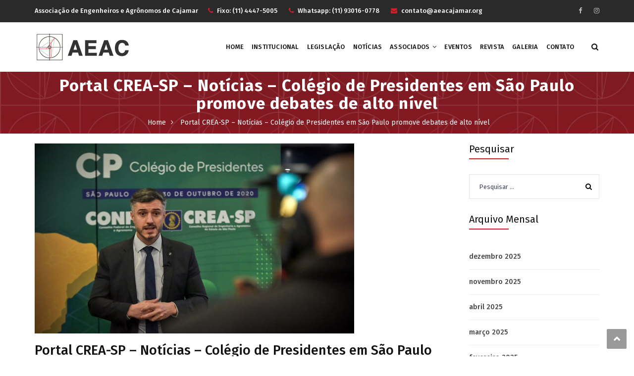

--- FILE ---
content_type: text/html; charset=UTF-8
request_url: http://aeacajamar.org/portal-crea-sp-noticias-colegio-de-presidentes-em-sao-paulo-promove-debates-de-alto-nivel/
body_size: 86845
content:
<!DOCTYPE html>
<html lang="pt-BR">
<head>
<meta charset="UTF-8">
<meta name="viewport" content="width=device-width, initial-scale=1">
<link rel="profile" href="http://gmpg.org/xfn/11">
<link rel="pingback" href="http://aeacajamar.org/xmlrpc.php">

<title>Portal CREA-SP &#8211; Notícias &#8211; Colégio de Presidentes em São Paulo promove debates de alto nível &#8211; AEAC</title>
<meta name='robots' content='max-image-preview:large' />
<script type='application/javascript'>console.log('PixelYourSite Free version 9.4.6');</script>
<link rel='dns-prefetch' href='//www.googletagmanager.com' />
<link rel='dns-prefetch' href='//fonts.googleapis.com' />
<link rel="alternate" type="application/rss+xml" title="Feed para AEAC &raquo;" href="http://aeacajamar.org/feed/" />
<link rel="alternate" type="application/rss+xml" title="Feed de comentários para AEAC &raquo;" href="http://aeacajamar.org/comments/feed/" />
<link rel="alternate" type="application/rss+xml" title="Feed de comentários para AEAC &raquo; Portal CREA-SP &#8211; Notícias &#8211; Colégio de Presidentes em São Paulo promove debates de alto nível" href="http://aeacajamar.org/portal-crea-sp-noticias-colegio-de-presidentes-em-sao-paulo-promove-debates-de-alto-nivel/feed/" />
<script type="text/javascript">
/* <![CDATA[ */
window._wpemojiSettings = {"baseUrl":"https:\/\/s.w.org\/images\/core\/emoji\/15.0.3\/72x72\/","ext":".png","svgUrl":"https:\/\/s.w.org\/images\/core\/emoji\/15.0.3\/svg\/","svgExt":".svg","source":{"concatemoji":"http:\/\/aeacajamar.org\/wp-includes\/js\/wp-emoji-release.min.js?ver=6.5.7"}};
/*! This file is auto-generated */
!function(i,n){var o,s,e;function c(e){try{var t={supportTests:e,timestamp:(new Date).valueOf()};sessionStorage.setItem(o,JSON.stringify(t))}catch(e){}}function p(e,t,n){e.clearRect(0,0,e.canvas.width,e.canvas.height),e.fillText(t,0,0);var t=new Uint32Array(e.getImageData(0,0,e.canvas.width,e.canvas.height).data),r=(e.clearRect(0,0,e.canvas.width,e.canvas.height),e.fillText(n,0,0),new Uint32Array(e.getImageData(0,0,e.canvas.width,e.canvas.height).data));return t.every(function(e,t){return e===r[t]})}function u(e,t,n){switch(t){case"flag":return n(e,"\ud83c\udff3\ufe0f\u200d\u26a7\ufe0f","\ud83c\udff3\ufe0f\u200b\u26a7\ufe0f")?!1:!n(e,"\ud83c\uddfa\ud83c\uddf3","\ud83c\uddfa\u200b\ud83c\uddf3")&&!n(e,"\ud83c\udff4\udb40\udc67\udb40\udc62\udb40\udc65\udb40\udc6e\udb40\udc67\udb40\udc7f","\ud83c\udff4\u200b\udb40\udc67\u200b\udb40\udc62\u200b\udb40\udc65\u200b\udb40\udc6e\u200b\udb40\udc67\u200b\udb40\udc7f");case"emoji":return!n(e,"\ud83d\udc26\u200d\u2b1b","\ud83d\udc26\u200b\u2b1b")}return!1}function f(e,t,n){var r="undefined"!=typeof WorkerGlobalScope&&self instanceof WorkerGlobalScope?new OffscreenCanvas(300,150):i.createElement("canvas"),a=r.getContext("2d",{willReadFrequently:!0}),o=(a.textBaseline="top",a.font="600 32px Arial",{});return e.forEach(function(e){o[e]=t(a,e,n)}),o}function t(e){var t=i.createElement("script");t.src=e,t.defer=!0,i.head.appendChild(t)}"undefined"!=typeof Promise&&(o="wpEmojiSettingsSupports",s=["flag","emoji"],n.supports={everything:!0,everythingExceptFlag:!0},e=new Promise(function(e){i.addEventListener("DOMContentLoaded",e,{once:!0})}),new Promise(function(t){var n=function(){try{var e=JSON.parse(sessionStorage.getItem(o));if("object"==typeof e&&"number"==typeof e.timestamp&&(new Date).valueOf()<e.timestamp+604800&&"object"==typeof e.supportTests)return e.supportTests}catch(e){}return null}();if(!n){if("undefined"!=typeof Worker&&"undefined"!=typeof OffscreenCanvas&&"undefined"!=typeof URL&&URL.createObjectURL&&"undefined"!=typeof Blob)try{var e="postMessage("+f.toString()+"("+[JSON.stringify(s),u.toString(),p.toString()].join(",")+"));",r=new Blob([e],{type:"text/javascript"}),a=new Worker(URL.createObjectURL(r),{name:"wpTestEmojiSupports"});return void(a.onmessage=function(e){c(n=e.data),a.terminate(),t(n)})}catch(e){}c(n=f(s,u,p))}t(n)}).then(function(e){for(var t in e)n.supports[t]=e[t],n.supports.everything=n.supports.everything&&n.supports[t],"flag"!==t&&(n.supports.everythingExceptFlag=n.supports.everythingExceptFlag&&n.supports[t]);n.supports.everythingExceptFlag=n.supports.everythingExceptFlag&&!n.supports.flag,n.DOMReady=!1,n.readyCallback=function(){n.DOMReady=!0}}).then(function(){return e}).then(function(){var e;n.supports.everything||(n.readyCallback(),(e=n.source||{}).concatemoji?t(e.concatemoji):e.wpemoji&&e.twemoji&&(t(e.twemoji),t(e.wpemoji)))}))}((window,document),window._wpemojiSettings);
/* ]]> */
</script>
<link rel='stylesheet' id='vc_extend_shortcode-css' href='http://aeacajamar.org/wp-content/plugins/themesflat/assets/css/shortcodes.css?ver=6.5.7' type='text/css' media='all' />
<link rel='stylesheet' id='vc_extend_style-css' href='http://aeacajamar.org/wp-content/plugins/themesflat/assets/css/shortcodes-3rd.css?ver=6.5.7' type='text/css' media='all' />
<link rel='stylesheet' id='textanimation-css' href='http://aeacajamar.org/wp-content/plugins/themesflat/assets/css/textanimation.css?ver=6.5.7' type='text/css' media='all' />
<link rel='stylesheet' id='jquery-fancybox-css' href='http://aeacajamar.org/wp-content/plugins/themesflat/assets/css/jquery.fancybox.css?ver=6.5.7' type='text/css' media='all' />
<link rel='stylesheet' id='vegas-style-css' href='http://aeacajamar.org/wp-content/plugins/themesflat/assets/css/vegas.css?ver=6.5.7' type='text/css' media='all' />
<link rel='stylesheet' id='ytplayer-style-css' href='http://aeacajamar.org/wp-content/plugins/themesflat/assets/css/ytplayer.css?ver=6.5.7' type='text/css' media='all' />
<link rel='stylesheet' id='bootstrap-css' href='http://aeacajamar.org/wp-content/themes/redbiz/css/bootstrap.css?ver=1' type='text/css' media='all' />
<style id='wp-emoji-styles-inline-css' type='text/css'>

	img.wp-smiley, img.emoji {
		display: inline !important;
		border: none !important;
		box-shadow: none !important;
		height: 1em !important;
		width: 1em !important;
		margin: 0 0.07em !important;
		vertical-align: -0.1em !important;
		background: none !important;
		padding: 0 !important;
	}
</style>
<link rel='stylesheet' id='contact-form-7-css' href='http://aeacajamar.org/wp-content/plugins/contact-form-7/includes/css/styles.css?ver=5.7.5.1' type='text/css' media='all' />
<style id='contact-form-7-inline-css' type='text/css'>
.wpcf7 .wpcf7-recaptcha iframe {margin-bottom: 0;}.wpcf7 .wpcf7-recaptcha[data-align="center"] > div {margin: 0 auto;}.wpcf7 .wpcf7-recaptcha[data-align="right"] > div {margin: 0 0 0 auto;}
</style>
<link rel='stylesheet' id='themesflat-theme-slug-fonts-css' href='https://fonts.googleapis.com/css?family=Fira+Sans%3A300%2C400%2C500%2C600%2C700%2C900%2Cregular%7CFira+Sans%3A300%2C400%2C500%2C600%2C700%2C900%2C500%7CFira+Sans%3A500' type='text/css' media='all' />
<link rel='stylesheet' id='themesflat-main-css' href='http://aeacajamar.org/wp-content/themes/redbiz/css/main.css?ver=6.5.7' type='text/css' media='all' />
<link rel='stylesheet' id='themesflat-style-css' href='http://aeacajamar.org/wp-content/themes/redbiz/style.css?ver=6.5.7' type='text/css' media='all' />
<link rel='stylesheet' id='font-awesome-css' href='http://aeacajamar.org/wp-content/themes/redbiz/css/font-awesome.css?ver=6.5.7' type='text/css' media='all' />
<link rel='stylesheet' id='font-elegant-css' href='http://aeacajamar.org/wp-content/themes/redbiz/css/font-elegant.css?ver=6.5.7' type='text/css' media='all' />
<link rel='stylesheet' id='icomoon-css' href='http://aeacajamar.org/wp-content/themes/redbiz/css/icomoon.css?ver=6.5.7' type='text/css' media='all' />
<link rel='stylesheet' id='ionicons-min-css' href='http://aeacajamar.org/wp-content/themes/redbiz/css/ionicons.min.css?ver=6.5.7' type='text/css' media='all' />
<link rel='stylesheet' id='font-antro-css' href='http://aeacajamar.org/wp-content/themes/redbiz/css/font-antro.css?ver=6.5.7' type='text/css' media='all' />
<link rel='stylesheet' id='themify-icons-css' href='http://aeacajamar.org/wp-content/themes/redbiz/css/themify-icons.css?ver=6.5.7' type='text/css' media='all' />
<link rel='stylesheet' id='segment7-css' href='http://aeacajamar.org/wp-content/themes/redbiz/css/segment7.css?ver=6.5.7' type='text/css' media='all' />
<link rel='stylesheet' id='flexslider-css-css' href='http://aeacajamar.org/wp-content/themes/redbiz/css/flexslider.css?ver=6.5.7' type='text/css' media='all' />
<!--[if lte IE 9]>
<link rel='stylesheet' id='ie9-css' href='http://aeacajamar.org/wp-content/themes/redbiz/css/ie.css?ver=6.5.7' type='text/css' media='all' />
<![endif]-->
<link rel='stylesheet' id='animate-css' href='http://aeacajamar.org/wp-content/themes/redbiz/css/animate.css?ver=6.5.7' type='text/css' media='all' />
<link rel='stylesheet' id='inline-css-css' href='http://aeacajamar.org/wp-content/themes/redbiz/css/inline-css.css?ver=6.5.7' type='text/css' media='all' />
<style id='inline-css-inline-css' type='text/css'>
.logo{padding-top:22px; padding-left:0px; }
.footer{padding-top:50px; padding-bottom:32px; }
.page-title{margin-bottom:20px; padding-top:10px; padding-bottom:10px; }
.logo img { width:197px; }
.logo img { height:57px; }
.page-title {background: url(http://aeacajamar.org/wp-content/uploads/2019/09/bg.jpg) center /cover no-repeat;}.page-title h1 {color:#ffffff!important;
	}
.breadcrumbs span,.breadcrumbs span a, .breadcrumbs a {color:#ffffff;
		}
body,button,input,select,textarea { font-family:Fira Sans;}
body,button,input,select,textarea { font-weight:400;}
body,button,input,select,textarea { font-style:normal; }
body,button,input,select,textarea { font-size:15px; }
body,button,input,select,textarea { line-height:24px ; }
h1,h2,h3,h4,h5,h6 { font-family:Fira Sans;}
h1,h2,h3,h4,h5,h6 { font-weight:500;}
h1,h2,h3,h4,h5,h6  { font-style:normal; }
#mainnav > ul > li > a, #mainnav ul.sub-menu > li > a { font-family:Fira Sans;}
#mainnav > ul > li > a, #mainnav ul.sub-menu > li > a { font-weight:500;}
#mainnav > ul > li > a, #mainnav ul.sub-menu > li > a  { font-style:normal; }
#mainnav ul li a, #mainnav ul.sub-menu > li > a { font-size:13px;}
#mainnav > ul > li > a, #header .show-search a, #header .wrap-cart-count, .button-menu { line-height:60px;}
h1 { font-size:36px; }
h2 { font-size:30px; }
h3 { font-size:24px; }
h4 { font-size:18px; }
h5 { font-size:15px; }
h6 { font-size:13px; }
#Financial_Occult text,#F__x26__O tspan { fill:#999999;}
body { color:#999999}
a,.themesflat-portfolio .item .category-post a:hover,.title-section .title,ul.iconlist .list-title a,h1, h2, h3, h4, h5, h6,.testimonial-content .author-info,.themesflat_counter.style2 .themesflat_counter-content-bottom,.themesflat_counter.style2 .themesflat_counter-content-top, .widget_search .search-form input[type=search],.entry-meta ul,.entry-meta ul.meta-right,.entry-footer strong, .themesflat_button_container .themesflat-button.no-background, article .entry-meta ul li { color:#999999}
.widget .widget-title:after, .widget .widget-title:before,ul.iconlist li.circle:before { background-color:#999999}
.page-links > span { border-color:#999999}
.themesflat-top { background-color:#2a2a2a ; } 
body, .page-wrap, .boxed .themesflat-boxed { background-color:#ffffff ; } 
.themesflat-top .border-left:before, .themesflat-widget-languages:before, .themesflat-top .border-right:after, .themesflat-top .show-search a:before, .flat-language > ul > li.current:before { background-color: rgba(255,255,255,0.2);}.themesflat-top,.info-top-right, .themesflat-top, .themesflat-top .themesflat-socials li a, .themesflat-top, .info-top-right, .themesflat-top .themesflat-socials li a, .flat-language .current > a, .themesflat-top a, .themesflat-top ul.themesflat-socials li a  { color:#fff ;} 
.header.widget-header .nav { background-color:#ffffff;}
#mainnav > ul > li > a, #header .show-search a i, .show-search.active .fa-search:before, #header .wrap-cart-count a { color:#111111;}
 { background:#111111;}
#mainnav > ul > li:hover, #mainnav > ul > li.current-menu-item, #mainnav > ul > li.current-menu-ancestor { background:rgba(242,194,26,0)}
#mainnav > ul > li > a:hover,#mainnav > ul > li.current-menu-item > a, #mainnav > ul > li.current-menu-ancestor > a { color:#d21e2b !important;}
#mainnav ul.sub-menu > li > a { color:#999;}
#mainnav ul.sub-menu { background-color:#ffffff;}
#mainnav ul.sub-menu > li > a:hover, #mainnav ul.sub-menu > li.current-menu-item > a { background-color:#ffffff!important;}
#mainnav ul.sub-menu > li > a:hover, #mainnav ul.sub-menu > li.current-menu-item > a { color:#d21e2b;}
#mainnav ul.sub-menu > li { border-color:#ffffff!important;}
.footer { background-color:#111;}
.footer a, .footer, .themesflat-before-footer .custom-info > div,.footer-widgets ul li a,.footer-widgets .company-description p, .widget_nav_menu ul li a:before, .footer-widgets .widget.widget_tag_cloud .tagcloud a, .footer-widgets .widget.widget-recent-news .recent-news.style2 li .text .date, .footer-widgets .widget.widget-recent-news .recent-news.style2 li .text h4 a, .footer-widgets .widget .widget-title, .footer .widget.widget_archive > ul > li a, .footer .widget.widget_categories > ul > li a, .footer caption { color:#fff;}
.footer-widgets .widget.widget_tag_cloud .tagcloud a, .footer .themesflat-shortcode-socials li a { background:#333;}
.bottom { background-color:#111;}
.bottom .copyright p, .bottom .copyright a:hover, .bottom #menu-bottom li a { color:#fff;}
.white #Financial_Occult text,.white #F__x26__O tspan {
			fill: #fff; }test_filter_rendera:hover, a:focus, .widget ul li a:hover, .footer-widgets ul li a:hover, .footer a:hover, .themesflat-portfolio .portfolio-container.grid2 .title-post a:hover, .breadcrumbs span a:hover, .breadcrumbs a:hover, .sidebar ul li a:hover, article .entry-meta ul li a:hover, .breadcrumbs span a:hover, .breadcrumbs a:hover, .themesflat_imagebox.style1 .imagebox-content .imagebox-desc a:hover, .themesflat_imagebox.style2 .imagebox-content .imagebox-desc a:hover, .themesflat_imagebox.style3 .imagebox-content .imagebox-desc a:hover, .title-section .title-content a:hover, .themesflat-portfolio .item .link a:hover, .themesflat-portfolio .grid2 .item .category-post-2 a:hover, article .entry-title a:hover, article .content-post .themesflat-button:hover, .themesflat-portfolio .grid4 .portfolio-details a:hover, .themesflat-portfolio .item .category-post-1 a:hover, .themesflat-portfolio .item .category-post-2 a:hover, .themesflat-top ul.themesflat-socials li a:hover, .themesflat-portfolio .grid-no-padding2 .item .title-post a:hover, .themesflat-portfolio .grid4 .category-post-1 a:hover,.themesflat-portfolio .item .title-post a:hover, .show-search a:hover, .show-search a i:hover, .show-search.active .fa-search:hover:before, .themesflat_client_slider .owl-theme .owl-controls .owl-nav div.owl-prev:before, .themesflat_client_slider .owl-theme .owl-controls .owl-nav div.owl-next:before, .section-video .themesflat-video-fancybox .icon-play:hover i, .themesflat_counter .counter-content-top .counter-surfix, .themesflat_counter .counter-content-top .counter-prefix, .blog-shortcode.blog-grid article .entry-meta.meta-below .post-date a, .portfolio-single .content-portfolio-detail .project-single-text ul li:before, .blog-shortcode.blog-grid-image-left article .entry-meta.meta-below .post-date a, .themesflat_imagebox.style1 .themesflat-button:hover, .themesflat_imagebox.style1 .themesflat-button i, .themesflat-portfolio.masonry .item .title-post a:hover, .themesflat-portfolio.masonry .item .wrap-border .portfolio-details-content .category-post-1 a:hover, .themesflat-portfolio.masonry .item .wrap-border .portfolio-details-content .themesflat-button:hover, .portfolio-container.grid .item .title-post a:hover, .portfolio-container.grid .item .portfolio-details-content .date a, .breadcrumb-trail.breadcrumbs,.widget.widget-recent-news .recent-news.style2 li .text h4 a:hover, .themesflat-portfolio .list-small .item .title-post a:hover, .themesflat-portfolio .list-small .item .portfolio-details-content .themesflat-button:hover, .themesflat-services-shortcodes .services-details-content .services-title a:hover, .themesflat-services-shortcodes .services-details-content .date a, .themesflat-team .themesflat-button:hover, .themesflat_counter.style3 .counter-content-bottom .counter-link:hover, #header .show-search a:hover i, #header .wrap-cart-count a:hover, .themesflat-top a:hover, .themesflat-top ul.flat-information > li i, .footer-widgets .widget.widget_recent_entries ul li > .post-date:before, .bottom .copyright a, .testimonial-content .fa, .testimonial-sliders .testimonial-logo, .wrap-header-content > ul > li .border-icon i, .themesflat_price .price-header .price-subprice, .themesflat-top .content-left ul > li i, .sidebar .widget.widget_categories > ul > li:hover a, .sidebar .widget.widget_categories > ul > li:hover:after, .sidebar .widget.widget_categories > ul > li:hover, .sidebar .widget.widget_product_categories > ul > li:hover a, .sidebar .widget.widget_product_categories > ul > li:hover:after, .sidebar .widget.widget_product_categories > ul > li:hover, .countdown .square .numb, .comments-area ol.comment-list article .comment_content .comement_reply a:hover, #cancel-comment-reply-link:hover, .single article .entry-meta .dot, .blog-single .entry-footer .themesflat-socials li a:hover, .entry-content a:hover, .footer-widgets .widget.widget_nav_menu ul li a:hover, .footer-widgets .widget.widget_nav_menu ul li a:hover:before, a:hover, a:focus, .testimonial-sliders.sidebar .author-name a:hover,  .breadcrumbs span.trail-browse, .blog-post .entry-meta ul li:before, .blog-shortcode article .entry-meta ul li:before, .price_slider_amount .price_label, .widget.widget-recent-news li .text .date,.comments-area ol.comment-list article .comment_content .comment_meta .comment_time, .single article .entry-meta a:hover, ul.infomation-project.left_content li:before, .primary-list li:before, .download-file-button a:before, .vc_tta-style-classic .vc_tta-panel.vc_active .vc_tta-panel-heading a i, .vc_tta-style-classic .vc_tta-panel.vc_active .vc_tta-panel-title>a i, .themesflat-contact-us .contact-list li:before, .title-section .top-title, .themesflat_imagebox.style1 .imagebox-header .imagebox-subtitle, .wpb-js-composer .accordion.style2.vc_tta-color-grey .vc_tta-panel .vc_tta-panel-body ul li:before, .wpb-js-composer .accordion.style2.vc_tta.vc_general .vc_active .vc_tta-panel-title > a:before, .themesflat_price .themesflat-button:hover, .themesflat_price.style2 .price-content ul li:before, .themesflat_iconbox .iconbox-content .themesflat-button:hover, .themesflat_iconbox .title a:hover, .themesflat-team .team-name a:hover, .themesflat-team .team-position, .themesflat-team .social-links a:hover i, .about-text-box ul li:before, .themesflat_imagebox.style3 .themesflat-button, .countdown .timer, .address-list li:before, .blog-grid article .content-post .post-categories a, .blog-list-full-width article .content-post .post-categories a, .blog-shortcode.blog-grid-style2 article .content-post h2:before, .blog-shortcode.blog-grid-style2 article .entry-content .entry-meta .themesflat-button-container .themesflat-button, .wpb-js-composer .vc_tta.vc_general .vc_tta-icon, .sidebar .widget.widget_archive > ul > li, .blog-shortcode.blog-grid-style2 article .entry-content .entry-meta .themesflat-button-container .themesflat-button:before, .wpb-js-composer .accordion.style1.vc_tta.vc_general .vc_active .vc_tta-panel-title > a:before, .countdown .square .text, .construction-icons i, .wpb-js-composer .vc_tta-color-grey.vc_tta-style-classic.flat-tab .vc_tta-tab > a, .wpb-js-composer .vc_tta-color-grey.vc_tta-style-classic .vc_tta-tab.vc_active > a span, .sidebar .widget.widget_themesflat_socials li a:hover, .navigation.posts-navigation .nav-links li a .meta-nav, ul.infomation-project li a:hover, .content-product .themesflat-wrap-product .product .price, .content-product .themesflat-wrap-product .product .price ins, .woocommerce .social-share-article .themesflat-socials li a:hover, .woocommerce div.product .woocommerce-tabs ul.tabs li.active, .woocommerce div.product .woocommerce-tabs ul.tabs li a:hover, .woocommerce #reviews #comments ol.commentlist li .comment-text p.meta .woocommerce-review__published-date,.woocommerce .themesflat-related .product .price,.woocommerce .themesflat-related .product .price ins, .woocommerce-cart table.cart td.product-name a:hover, .woocommerce-message::before, .woocommerce table.shop_attributes th:before, .blog-grid article .content-post .post-categories a, .blog-list-small article .content-post .post-categories a, .woocommerce-info::before, .woocommerce-cart .cart-collaterals .cart_totals table td a:hover, #mainnav-mobi ul li.current-menu-ancestor > a, #mainnav-mobi ul li.current-menu-item > a, .widget.widget_archive > ul > li, .widget.widget_categories > ul > li, .themesflat-related .product .price, .themesflat-related .product .price ins, .woocommerce .product p.price, .woocommerce .product span.price, .mc4wp-response, .testimonial-sliders.style3 .testimonial-content .author-info, .testimonial-sliders.style4 .author-name a:hover, .testimonial-sliders.style3 .author-name a:hover, .themesflat_price.style3.emphasise .themesflat-button:hover, .testimonial-sliders.style5 .testimonial-author .author-name a:hover, .testimonial-sliders.style5 .testimonial-author .author-info p { color:#d21e2b;}
.info-top-right a.appoinment, .wrap-header-content a.appoinment,button, input[type=button], input[type=reset], input[type=submit],.go-top:hover,.portfolio-filter.filter-2 li a:hover, .portfolio-filter.filter-2 li.active a,.themesflat-socials li a:hover, .entry-footer .social-share-article ul li a:hover,.featured-post.blog-slider .flex-prev, .featured-post.blog-slider .flex-next,mark, ins,#themesflat-portfolio-carousel ul.flex-direction-nav li a, .flex-direction-nav li a,.navigation.posts-navigation .nav-links li a:after,.title_related_portfolio:after, .navigation.loadmore a:before, .owl-theme .owl-controls .owl-nav [class*=owl-],.widget.widget_tag_cloud .tagcloud a,.themesflat_counter.style2 .themesflat_counter-icon .icon,widget a.appoinment,.themesflat_imagebox .imagebox-image:after,.nav-widget a.appoinment, .wrap-video .flat-control a:hover, .themesflat_imagebox.button-bg-color .themesflat-button, .themesflat-portfolio .grid .item .featured-post a, .themesflat-portfolio .grid-no-padding .item .featured-post a, .themesflat_iconbox.inline-left .title:before, .portfolio-filter > li a:hover:before, .portfolio-filter > li.active a:before, .themesflat-portfolio .grid2 .item .line, .themesflat_imagebox.style7 .themesflat-button.circle-outlined:hover,.themesflat_btnslider:not(:hover), .bottom .themesflat-socials li a:hover, .section-video .themesflat-video-fancybox .icon-play, .themesflat_counter.style2 .counter-icon .icon, .themesflat-related .title:before, .vc_tta.vc_general .vc_tta-panel.vc_active h4 a:before, .quote-link .themesflat-button:hover, .themesflat_timeline .data.line-step:before, .wrap-header-content .button-header, .flat-language .current .unstyled li:hover, .loader:before, .themesflat-portfolio .portfolio-container.grid .wrap-border .portfolio-details .portfolio-details-content .title-post:before, .owl-theme .owl-dots .owl-dot.active span, .owl-theme .owl-dots .owl-dot:hover span, .themesflat-contact-us button:hover:before, .themesflat-button-banner:before, .themesflat-loader:before, .themesflat-loader:after, .wpcf7-form button::before, .sidebar .download-pdf::before,  .sidebar .download-pdf::before, breadcrumb-trail,.footer-widgets .widget .widget-title:before,.themesflat-shortcode-socials li a:hover, .sidebar .widget .widget-title:before, .blog-post .themesflat-button-container .themesflat-button, .blog-shortcode .themesflat-button-container .themesflat-button, .ui-slider-handle, .navigation.paging-navigation a:hover, .navigation.paging-navigation .current, .page-links > span, .themesflat_price .themesflat-button::before, .blog-post .featured-post .data-box, .title-project:after, .blog-shortcode article .featured-post .data-box, #mc4wp_form_widget-2 form p input[type='submit'], .testimonial-sliders.style2 .testimonial-content .author-info:before, .themesflat_imagebox.style2 .imagebox-title:before, .button-bg-color .themesflat-button::before, .themesflat-button.button-bg-color::before, .form-contact-1 > h6:before, .themesflat_price .themesflat-button, .themesflat_price.style2 .themesflat-button:hover, .themesflat_counter .counter-content-bottom .title:before, .contact-form-box div input[type='submit']:hover, .themesflat-team.detail-style .social-links a, .about-text-box a, .section-call-us.title-section .title-content a, .flat-call-back .title-section h6:before, .flat-call-back .button-contact, .primary-button, .newsletter-form input[type='submit'], .title-section .title-content a, .btn-menu:before, .btn-menu:after, .btn-menu span, .error404 .themesflat-button:hover, .themesflat_imagebox .imagebox-header .image-line, .themesflat_price .price-wrapper .status, .themesflat-team .team-info .team-line, .sidebar .widget .widget-title:before, .footer-widgets .widget.widget_tag_cloud .tagcloud a:hover,.related-post .box-title:after, .themesflat-portfolio .portfolio-container.masonry .wrap-border .portfolio-details .portfolio-details-content .title-post:before, .woocommerce .themesflat_add_to_cart_button a.button.button.add_to_cart_button, .woocommerce .themesflat_add_to_cart_button a.added_to_cart:hover, .woocommerce .product form.cart .button, .woocommerce #review_form #respond .form-submit .submit:hover, .woocommerce #respond input#submit, .woocommerce a.button, .woocommerce button.button, .woocommerce input.button, .title-section .title-line, .progress-item .progress-animate, .woocommerce-tabs .woocommerce-Tabs-panel h2:after, .woocommerce a.remove, #add_payment_method .wc-proceed-to-checkout a.checkout-button, .woocommerce-cart .wc-proceed-to-checkout a.checkout-button, .woocommerce-checkout .wc-proceed-to-checkout a.checkout-button, .woocommerce-tabs .woocommerce-Tabs-panel h2:after, .woocommerce #respond input#submit.alt, .woocommerce a.button.alt, .woocommerce button.button.alt, .woocommerce input.button.alt, .blog-single .entry-footer .tags-links a, .wrap-contact-form-box .Request:hover, .themesflat_price.style3 .themesflat-button:hover, .themesflat_price.style3.emphasise .themesflat-button, .themesflat_iconbox.style7 .sub-title:before, .themesflat_iconbox.style7.inline-right:hover:before, .themesflat_iconbox.active.style7.inline-right:before, .testimonial-sliders.style5 .owl-item.active.center blockquote { background:#d21e2b; }
.loading-effect-2 > span, .loading-effect-2 > span:before, .loading-effect-2 > span:after,textarea:focus, input[type=text]:focus, input[type=password]:focus, input[type=datetime]:focus, input[type=datetime-local]:focus, input[type=date]:focus, input[type=month]:focus, input[type=time]:focus, input[type=week]:focus, input[type=number]:focus, input[type=email]:focus, input[type=url]:focus, input[type=search]:focus, input[type=tel]:focus, input[type=color]:focus,select:focus,.owl-theme .owl-dots .owl-dot.active span, .owl-theme .owl-dots .owl-dot:hover span, .section-video .themesflat-video-fancybox .icon-play, .testimonial-sliders .owl-theme .owl-dots .owl-dot span,breadcrumb-trail, .navigation.paging-navigation .current, .page-links > span, .themesflat_price .themesflat-button, .themesflat_iconbox.style5 .number-text:before, blockquote, .woocommerce-info { border-color:#d21e2b}
.wrap-video .flat-control a:hover, input:focus, select:focus, textarea:focus, .woocommerce-message,
		.testimonial-sliders.style5 .owl-item.active.center blockquote { border-color:#d21e2b!important;}
.testimonial-sliders.style5 .testmonial-arrow { border-color:#d21e2b transparent transparent transparent }
.testimonial-sliders.style2 .testimonial-slider .owl-stage .active:nth-of-type(even) blockquote:after, .testimonial-sliders.style2 .item blockquote::after { border-top-color :#d21e2b!important;}
.themesflat_iconbox.style7.active.inline-right:hover .icon > span { color :#d21e2b!important;}
#menu-sidebar-services li.current-menu-item, #menu-sidebar-services li:hover { -webkit-box-shadow: 3px 0px 0px 0px rgba(210,30,43,1) inset}
#menu-sidebar-services li.current-menu-item, #menu-sidebar-services li:hover { -moz-box-shadow: 3px 0px 0px 0px rgba(210,30,43,1) inset}
#menu-sidebar-services li.current-menu-item, #menu-sidebar-services li:hover { box-shadow: 3px 0px 0px 0px rgba(210,30,43,1) inset}
.iconbox .box-header .box-icon span, .themesflat-portfolio .item .category-post a, .color_theme, .themesflat-button.blog-list-small, .comment-list-wrap .comment-reply-link,.portfolio-single .content-portfolio-detail h3,.portfolio-single .content-portfolio-detail ul li:before, .testimonial-sliders.style3 .author-name a,.themesflat_iconbox .iconbox-icon .icon span.top_bar2 .wrap-header-content ul li i, .themesflat-portfolio .grid .item .featured-post a::before, .themesflat-portfolio .grid-no-padding .item .featured-post a::before, .testimonial-sliders.style1 .testimonial-author .author-name, .testimonial-sliders.style2 .testimonial-author .author-name, .testimonial-sliders.style1 .testimonial-author .author-name a, .testimonial-sliders.style2 .testimonial-author .author-name a, .themesflat_imagebox.style7 .themesflat-button.circle-outlined i, .themesflat-portfolio .grid4 .category-post-1 a:hover:before, .themesflat_button_container .themesflat-button.no-background:hover, .themesflat-socials li a:hover, .blog-shortcode.blog-grid article .entry-meta.meta-below .post-date a:hover, .blog-shortcode.blog-grid-image-left article .entry-meta.meta-below .post-date a:hover, .themesflat-related .title, .themesflat_imagebox.style1 .themesflat-button,  .portfolio-container.grid .item .portfolio-details-content .date a:hover, .themesflat-portfolio .list-small .item .title-post a, .themesflat-portfolio .list-small .item .portfolio-details-content .themesflat-button, .themesflat-services-shortcodes .services-details-content .services-title a, .themesflat-services-shortcodes .services-details-content .date a:hover, .themesflat-team .team-name, .themesflat-team .themesflat-button, .themesflat-team.grid-style2 .themesflat-button:hover, .themesflat-team.grid-style2 .social-links a, .themesflat_counter.style3 .counter-icon .icon, .themesflat_counter.style3 .counter-content-bottom .counter-link, .themesflat_counter.style3 .counter-content-bottom .counter-content, .flat-language .current .unstyled li:hover a, .themesflat_price .price-header .title, .themesflat_imagebox .imagebox-title a, .comment-reply-title, .comment-title, .widget .widget-title, .testimonial-sliders.sidebar .author-name a, article .entry-title a, article .entry-title, article .content-post .themesflat-button, .widget.widget-themesflat-contact-us .widget-title, .wrap-header-content > ul > li > .text strong, .testimonial-sliders .sub-title1, .testimonial-sliders .sub-title2, .testimonial-sliders .sub-title3, .blog-shortcode-title, .title_related_portfolio, .themesflat_iconbox .iconbox-content .themesflat-button, .themesflat-team .team-name a, .themesflat_iconbox.style5 .number-text, .wpb-js-composer .vc_tta-color-grey.vc_tta-style-classic .vc_tta-tab > a span, .wpb-js-composer .vc_tta-color-grey.vc_tta-style-classic.style2 .vc_tta-tab.vc_active > a span, .navigation.posts-navigation .nav-links li a .meta-nav:hover, .woocommerce .content-product .themesflat-wrap-product .product .star-rating, .woocommerce .products .product .star-rating, .blog-single .entry-footer .themesflat-socials li a, .woocommerce .social-share-article .themesflat-socials li a, .blog-shortcode.blog-grid-style2 article .entry-content .entry-meta .themesflat-button-container .themesflat-button:hover, .blog-grid article .content-post .post-categories a:hover, .blog-list-small article .content-post .post-categories a:hover { color:#000000;}
.wrap-header-content .button-header:hover, .themesflat_iconbox.style2:before, .themesflat-top .button-topbar:before, .themesflat-top .flat-language > ul > li > ul li, .themesflat-button-banner, .widget.widget_tag_cloud .tagcloud a:hover, .themesflat_iconbox.style2 .box-iconbox2,
		.wrap-header-content .button-header:before, button:hover, input[type="button"]:hover, input[type="reset"]:hover, input[type="submit"]:hover, .sidebar .widget > ul > li:before, .themesflat-contact-us button, .sidebar .download-pdf, .navigation.loadmore a, .button-header:before, #mc4wp_form_widget-2 form p input[type="submit"]:hover, .themesflat-team.detail-style .social-links a:hover, .about-text-box a:hover, .section-call-us.title-section .title-content a:hover, .flat-call-back .button-contact:hover, .error404 .themesflat-button, .woocommerce .themesflat_add_to_cart_button a.added_to_cart, .woocommerce .themesflat_add_to_cart_button a.button.button.add_to_cart_button:hover, .woocommerce .product form.cart .button:hover,.woocommerce a.remove:hover, .woocommerce #respond input#submit:hover, .woocommerce a.button:hover,.woocommerce button.button:hover, .woocommerce input.button:hover, .woocommerce #respond input#submit.alt:hover, .woocommerce a.button.alt:hover, .woocommerce button.button.alt:hover, .woocommerce input.button.alt:hover, .title-section .title-content a:hover, .blog-single .entry-footer .tags-links a:hover { background:#000000; }
.wpb-js-composer .vc_tta-color-grey.vc_tta-style-classic .vc_tta-tab.vc_active>a { background:#000000!important; }
 #Ellipse_7 circle,.testimonial-sliders .logo_svg path { fill:#000000;}

</style>
<link rel='stylesheet' id='layers-css-css' href='http://aeacajamar.org/wp-content/themes/redbiz/css/layers.css?ver=6.5.7' type='text/css' media='all' />
<link rel='stylesheet' id='responsive-css' href='http://aeacajamar.org/wp-content/themes/redbiz/css/responsive.css?ver=6.5.7' type='text/css' media='all' />
<link rel='stylesheet' id='bootstrap-tabs-css' href='http://aeacajamar.org/wp-content/plugins/Plus_Gallery_v3.0.5/assets/css/bootstrap-tabs.css?ver=6.5.7' type='text/css' media='all' />
<link rel='stylesheet' id='tnpg_style-css' href='http://aeacajamar.org/wp-content/plugins/Plus_Gallery_v3.0.5/plusgallery.css?ver=3.0.5' type='text/css' media='all' />
<link rel='stylesheet' id='popupaoc-public-style-css' href='http://aeacajamar.org/wp-content/plugins/popup-anything-on-click/assets/css/popupaoc-public.css?ver=2.5' type='text/css' media='all' />
<script type="text/javascript" src="http://aeacajamar.org/wp-includes/js/jquery/jquery.min.js?ver=3.7.1" id="jquery-core-js"></script>
<script type="text/javascript" src="http://aeacajamar.org/wp-includes/js/jquery/jquery-migrate.min.js?ver=3.4.1" id="jquery-migrate-js"></script>
<script type="text/javascript" src="http://aeacajamar.org/wp-content/plugins/revslider/public/assets/js/rbtools.min.js?ver=6.6.16" async id="tp-tools-js"></script>
<script type="text/javascript" src="http://aeacajamar.org/wp-content/plugins/revslider/public/assets/js/rs6.min.js?ver=6.6.16" async id="revmin-js"></script>
<script type="text/javascript" src="http://aeacajamar.org/wp-content/plugins/themesflat/includes/portfolio//lib/js/isotope.min.js?ver=1" id="themesflat-isotope-js"></script>
<script type="text/javascript" src="http://aeacajamar.org/wp-content/plugins/Plus_Gallery_v3.0.5/assets/js/isotope.pkgd.min.js?ver=6.5.7" id="plus_isotope-js"></script>
<script type="text/javascript" src="http://aeacajamar.org/wp-content/plugins/Plus_Gallery_v3.0.5/assets/js/bootstrap-tab.js?ver=6.5.7" id="bootstrap-tab-js"></script>
<script type="text/javascript" src="http://aeacajamar.org/wp-content/plugins/Plus_Gallery_v3.0.5/assets/js/plusgallery.min.js?ver=3.0.5" id="plusgallery_js-js"></script>
<script type="text/javascript" src="http://aeacajamar.org/wp-content/plugins/pixelyoursite/dist/scripts/jquery.bind-first-0.2.3.min.js?ver=6.5.7" id="jquery-bind-first-js"></script>
<script type="text/javascript" src="http://aeacajamar.org/wp-content/plugins/pixelyoursite/dist/scripts/js.cookie-2.1.3.min.js?ver=2.1.3" id="js-cookie-pys-js"></script>
<script type="text/javascript" id="pys-js-extra">
/* <![CDATA[ */
var pysOptions = {"staticEvents":[],"dynamicEvents":{"automatic_event_form":{"ga":{"delay":0,"type":"dyn","name":"Form","trackingIds":["G-465Z83GXHY"],"params":{"non_interaction":false,"page_title":"Portal CREA-SP - Not\u00edcias - Col\u00e9gio de Presidentes em S\u00e3o Paulo promove debates de alto n\u00edvel","post_type":"post","post_id":2872,"plugin":"PixelYourSite","user_role":"guest","event_url":"aeacajamar.org\/portal-crea-sp-noticias-colegio-de-presidentes-em-sao-paulo-promove-debates-de-alto-nivel\/"},"e_id":"automatic_event_form","ids":[],"hasTimeWindow":false,"timeWindow":0,"pixelIds":[],"eventID":"","woo_order":"","edd_order":""}},"automatic_event_download":{"ga":{"delay":0,"type":"dyn","name":"Download","extensions":["","doc","exe","js","pdf","ppt","tgz","zip","xls"],"trackingIds":["G-465Z83GXHY"],"params":{"non_interaction":false,"page_title":"Portal CREA-SP - Not\u00edcias - Col\u00e9gio de Presidentes em S\u00e3o Paulo promove debates de alto n\u00edvel","post_type":"post","post_id":2872,"plugin":"PixelYourSite","user_role":"guest","event_url":"aeacajamar.org\/portal-crea-sp-noticias-colegio-de-presidentes-em-sao-paulo-promove-debates-de-alto-nivel\/"},"e_id":"automatic_event_download","ids":[],"hasTimeWindow":false,"timeWindow":0,"pixelIds":[],"eventID":"","woo_order":"","edd_order":""}},"automatic_event_comment":{"ga":{"delay":0,"type":"dyn","name":"Comment","trackingIds":["G-465Z83GXHY"],"params":{"non_interaction":false,"page_title":"Portal CREA-SP - Not\u00edcias - Col\u00e9gio de Presidentes em S\u00e3o Paulo promove debates de alto n\u00edvel","post_type":"post","post_id":2872,"plugin":"PixelYourSite","user_role":"guest","event_url":"aeacajamar.org\/portal-crea-sp-noticias-colegio-de-presidentes-em-sao-paulo-promove-debates-de-alto-nivel\/"},"e_id":"automatic_event_comment","ids":[],"hasTimeWindow":false,"timeWindow":0,"pixelIds":[],"eventID":"","woo_order":"","edd_order":""}}},"triggerEvents":[],"triggerEventTypes":[],"ga":{"trackingIds":["G-465Z83GXHY"],"enhanceLinkAttr":false,"anonimizeIP":false,"commentEventEnabled":true,"commentEventNonInteractive":false,"downloadEnabled":true,"downloadEventNonInteractive":false,"formEventEnabled":true,"crossDomainEnabled":false,"crossDomainAcceptIncoming":false,"crossDomainDomains":[],"isDebugEnabled":[false],"disableAdvertisingFeatures":false,"disableAdvertisingPersonalization":false,"wooVariableAsSimple":false},"debug":"","siteUrl":"http:\/\/aeacajamar.org","ajaxUrl":"http:\/\/aeacajamar.org\/wp-admin\/admin-ajax.php","ajax_event":"4989104691","enable_remove_download_url_param":"1","cookie_duration":"7","last_visit_duration":"60","enable_success_send_form":"","ajaxForServerEvent":"1","gdpr":{"ajax_enabled":false,"all_disabled_by_api":false,"facebook_disabled_by_api":false,"analytics_disabled_by_api":false,"google_ads_disabled_by_api":false,"pinterest_disabled_by_api":false,"bing_disabled_by_api":false,"externalID_disabled_by_api":false,"facebook_prior_consent_enabled":true,"analytics_prior_consent_enabled":true,"google_ads_prior_consent_enabled":null,"pinterest_prior_consent_enabled":true,"bing_prior_consent_enabled":true,"cookiebot_integration_enabled":false,"cookiebot_facebook_consent_category":"marketing","cookiebot_analytics_consent_category":"statistics","cookiebot_tiktok_consent_category":"marketing","cookiebot_google_ads_consent_category":null,"cookiebot_pinterest_consent_category":"marketing","cookiebot_bing_consent_category":"marketing","consent_magic_integration_enabled":false,"real_cookie_banner_integration_enabled":false,"cookie_notice_integration_enabled":false,"cookie_law_info_integration_enabled":false},"cookie":{"disabled_all_cookie":false,"disabled_advanced_form_data_cookie":false,"disabled_landing_page_cookie":false,"disabled_first_visit_cookie":false,"disabled_trafficsource_cookie":false,"disabled_utmTerms_cookie":false,"disabled_utmId_cookie":false},"woo":{"enabled":false},"edd":{"enabled":false}};
/* ]]> */
</script>
<script type="text/javascript" src="http://aeacajamar.org/wp-content/plugins/pixelyoursite/dist/scripts/public.js?ver=9.4.6" id="pys-js"></script>

<!-- Snippet do Google Analytics adicionado pelo Site Kit -->
<script type="text/javascript" src="https://www.googletagmanager.com/gtag/js?id=UA-214401947-1" id="google_gtagjs-js" async></script>
<script type="text/javascript" id="google_gtagjs-js-after">
/* <![CDATA[ */
window.dataLayer = window.dataLayer || [];function gtag(){dataLayer.push(arguments);}
gtag('set', 'linker', {"domains":["aeacajamar.org"]} );
gtag("js", new Date());
gtag("set", "developer_id.dZTNiMT", true);
gtag("config", "UA-214401947-1", {"anonymize_ip":true});
gtag("config", "G-RWQVDDYFXG");
/* ]]> */
</script>

<!-- Finalizar o snippet do Google Analytics adicionado pelo Site Kit -->
<link rel="https://api.w.org/" href="http://aeacajamar.org/wp-json/" /><link rel="alternate" type="application/json" href="http://aeacajamar.org/wp-json/wp/v2/posts/2872" /><link rel="EditURI" type="application/rsd+xml" title="RSD" href="http://aeacajamar.org/xmlrpc.php?rsd" />
<meta name="generator" content="WordPress 6.5.7" />
<link rel="canonical" href="http://aeacajamar.org/portal-crea-sp-noticias-colegio-de-presidentes-em-sao-paulo-promove-debates-de-alto-nivel/" />
<link rel='shortlink' href='http://aeacajamar.org/?p=2872' />
<link rel="alternate" type="application/json+oembed" href="http://aeacajamar.org/wp-json/oembed/1.0/embed?url=http%3A%2F%2Faeacajamar.org%2Fportal-crea-sp-noticias-colegio-de-presidentes-em-sao-paulo-promove-debates-de-alto-nivel%2F" />
<link rel="alternate" type="text/xml+oembed" href="http://aeacajamar.org/wp-json/oembed/1.0/embed?url=http%3A%2F%2Faeacajamar.org%2Fportal-crea-sp-noticias-colegio-de-presidentes-em-sao-paulo-promove-debates-de-alto-nivel%2F&#038;format=xml" />
<meta name="generator" content="Site Kit by Google 1.96.0" />
<!-- Snippet do Google Adsense adicionado pelo Site Kit -->
<meta name="google-adsense-platform-account" content="ca-host-pub-2644536267352236">
<meta name="google-adsense-platform-domain" content="sitekit.withgoogle.com">
<!-- Finalizar o snippet do Google Adsense adicionado pelo Site Kit -->
<meta name="generator" content="Powered by WPBakery Page Builder - drag and drop page builder for WordPress."/>
<meta name="generator" content="Powered by Slider Revolution 6.6.16 - responsive, Mobile-Friendly Slider Plugin for WordPress with comfortable drag and drop interface." />
<link rel="icon" href="http://aeacajamar.org/wp-content/uploads/2019/09/icoaeac.png" sizes="32x32" />
<link rel="icon" href="http://aeacajamar.org/wp-content/uploads/2019/09/icoaeac.png" sizes="192x192" />
<link rel="apple-touch-icon" href="http://aeacajamar.org/wp-content/uploads/2019/09/icoaeac.png" />
<meta name="msapplication-TileImage" content="http://aeacajamar.org/wp-content/uploads/2019/09/icoaeac.png" />
<script>function setREVStartSize(e){
			//window.requestAnimationFrame(function() {
				window.RSIW = window.RSIW===undefined ? window.innerWidth : window.RSIW;
				window.RSIH = window.RSIH===undefined ? window.innerHeight : window.RSIH;
				try {
					var pw = document.getElementById(e.c).parentNode.offsetWidth,
						newh;
					pw = pw===0 || isNaN(pw) || (e.l=="fullwidth" || e.layout=="fullwidth") ? window.RSIW : pw;
					e.tabw = e.tabw===undefined ? 0 : parseInt(e.tabw);
					e.thumbw = e.thumbw===undefined ? 0 : parseInt(e.thumbw);
					e.tabh = e.tabh===undefined ? 0 : parseInt(e.tabh);
					e.thumbh = e.thumbh===undefined ? 0 : parseInt(e.thumbh);
					e.tabhide = e.tabhide===undefined ? 0 : parseInt(e.tabhide);
					e.thumbhide = e.thumbhide===undefined ? 0 : parseInt(e.thumbhide);
					e.mh = e.mh===undefined || e.mh=="" || e.mh==="auto" ? 0 : parseInt(e.mh,0);
					if(e.layout==="fullscreen" || e.l==="fullscreen")
						newh = Math.max(e.mh,window.RSIH);
					else{
						e.gw = Array.isArray(e.gw) ? e.gw : [e.gw];
						for (var i in e.rl) if (e.gw[i]===undefined || e.gw[i]===0) e.gw[i] = e.gw[i-1];
						e.gh = e.el===undefined || e.el==="" || (Array.isArray(e.el) && e.el.length==0)? e.gh : e.el;
						e.gh = Array.isArray(e.gh) ? e.gh : [e.gh];
						for (var i in e.rl) if (e.gh[i]===undefined || e.gh[i]===0) e.gh[i] = e.gh[i-1];
											
						var nl = new Array(e.rl.length),
							ix = 0,
							sl;
						e.tabw = e.tabhide>=pw ? 0 : e.tabw;
						e.thumbw = e.thumbhide>=pw ? 0 : e.thumbw;
						e.tabh = e.tabhide>=pw ? 0 : e.tabh;
						e.thumbh = e.thumbhide>=pw ? 0 : e.thumbh;
						for (var i in e.rl) nl[i] = e.rl[i]<window.RSIW ? 0 : e.rl[i];
						sl = nl[0];
						for (var i in nl) if (sl>nl[i] && nl[i]>0) { sl = nl[i]; ix=i;}
						var m = pw>(e.gw[ix]+e.tabw+e.thumbw) ? 1 : (pw-(e.tabw+e.thumbw)) / (e.gw[ix]);
						newh =  (e.gh[ix] * m) + (e.tabh + e.thumbh);
					}
					var el = document.getElementById(e.c);
					if (el!==null && el) el.style.height = newh+"px";
					el = document.getElementById(e.c+"_wrapper");
					if (el!==null && el) {
						el.style.height = newh+"px";
						el.style.display = "block";
					}
				} catch(e){
					console.log("Failure at Presize of Slider:" + e)
				}
			//});
		  };</script>
		<style type="text/css" id="wp-custom-css">
			.page-title h1 {
    font-size: 33px !important;
}


.page-id-2114 .page-wrap { 
	padding: 0 0 0px 0 !important;
}

article .entry-meta .meta-left {
    display: none !important;
}

.header-style1 #mainnav  ul li  a {
    padding: 0 15px 0 1px !important;

}

.pgalbumthumb span.pgalbumtitle {

    overflow: inherit !important;
	    white-space: inherit !important;
}
	
 span.wpcf7-not-valid-tip {
    margin-top: -30px !important;
    padding-bottom: 30px !important;
}

.paoc-credit-wrp { display: none; }		</style>
		<noscript><style> .wpb_animate_when_almost_visible { opacity: 1; }</style></noscript></head>

<body class="post-template-default single single-post postid-2872 single-format-standard  has-topbar header_sticky wide fullwidth bottom-center wpb-js-composer js-comp-ver-6.9.0 vc_responsive">

<!-- Preloader -->
<section id="loading-overlay">
    <div class="themesflat-loader"></div>
</section>

<div class="themesflat-boxed">	
	<!-- Top -->
<div class="themesflat-top">    
    <div class="container">
        <div class="row">
            <div class="col-md-12">
                <div class="container-inside">
                    <div class="content-left text-left">
                    <span class="welcome">Associação de Engenheiros e Agrônomos de Cajamar</span><ul>

<li>
										<i class="fa fa-phone" aria-hidden="true"></i>
										 Fixo: (11) 4447-5005								</li>									<li>
										<i class="fa fa-phone" aria-hidden="true"></i>
										 Whatsapp: (11) 93016-0778								</li>
									<li>
										<i class="fa fa-envelope" aria-hidden="true"></i>
										contato@aeacajamar.org
									</li>
								</ul>                    </div>

                    <div class="content-right text-right">
                        <ul class="themesflat-socials">
        <li class="facebook">
                        <a href="#" target="_blank" rel="alternate" title="&quot;#&quot;">
                            <i class="fa fa-facebook"></i>                            
                        </a>
                    </li><li class="instagram">
                        <a href="#" target="_blank" rel="alternate" title="&quot;#&quot;">
                            <i class="fa fa-instagram"></i>                            
                        </a>
                    </li>    </ul><!-- /.social -->       
                    </div>

                </div><!-- /.container-inside -->
            </div>
        </div>
    </div><!-- /.container -->        
</div><!-- /.top --><div class="themesflat_header_wrap header-style1" data-header_style="header-style1"><!-- Header -->
<header id="header" class="header widget-header header-style1" >
    <div class="nav">
        <div class="container">
            <div class="row">
                <div class="col-md-12">
                    <div class="header-wrap">
                            <div id="logo" class="logo" >                  
        <a href="http://aeacajamar.org/"  title="AEAC">
                            <img class="site-logo"  src="http://aeacajamar.org/wp-content/uploads/2019/09/aeac-ll.png" alt="AEAC"  data-retina="http://aeacajamar.org/wp-content/uploads/2019/09/aeac-ll.png" />
                    </a>
    </div>

                                                
                            <div class="show-search">
                                <a href="#"><i class="fa fa-search"></i></a> 
                                <div class="submenu top-search widget_search">
                                    <form role="search" method="get" class="search-form" action="http://aeacajamar.org/">
				<label>
					<span class="screen-reader-text">Pesquisar por:</span>
					<input type="search" class="search-field" placeholder="Pesquisar &hellip;" value="" name="s" />
				</label>
				<input type="submit" class="search-submit" value="Pesquisar" />
			</form>                                </div>        
                            </div> 
                        
                        
<div class="nav-wrap">
    <div class="btn-menu">
        <span></span>
    </div><!-- //mobile menu button -->
               
    <nav id="mainnav" class="mainnav" role="navigation">
        <ul id="menu-menu-principal" class="menu"><li id="menu-item-2178" class="menu-item menu-item-type-post_type menu-item-object-page menu-item-home menu-item-2178"><a href="http://aeacajamar.org/">Home</a></li>
<li id="menu-item-2155" class="menu-item menu-item-type-post_type menu-item-object-page menu-item-2155"><a href="http://aeacajamar.org/institucional/">Institucional</a></li>
<li id="menu-item-2482" class="menu-item menu-item-type-post_type menu-item-object-page menu-item-2482"><a href="http://aeacajamar.org/legislacao/">Legislação</a></li>
<li id="menu-item-2135" class="menu-item menu-item-type-post_type menu-item-object-page current_page_parent menu-item-2135"><a href="http://aeacajamar.org/noticias/">Notícias</a></li>
<li id="menu-item-3400" class="menu-item menu-item-type-custom menu-item-object-custom menu-item-has-children menu-item-3400"><a href="#">Associados</a>
<ul class="sub-menu">
	<li id="menu-item-2110" class="menu-item menu-item-type-post_type menu-item-object-page menu-item-2110"><a href="http://aeacajamar.org/associados/">Todos os associados</a></li>
	<li id="menu-item-3399" class="menu-item menu-item-type-custom menu-item-object-custom menu-item-3399"><a href="http://web.sisobras.com.br/associacao/public/frmAppCarteira.aspx?associacao=24">Área Restrita do Associado</a></li>
</ul>
</li>
<li id="menu-item-2097" class="menu-item menu-item-type-post_type menu-item-object-page menu-item-2097"><a href="http://aeacajamar.org/eventos/">Eventos</a></li>
<li id="menu-item-2574" class="menu-item menu-item-type-post_type menu-item-object-page menu-item-2574"><a href="http://aeacajamar.org/revista-digital/">Revista</a></li>
<li id="menu-item-2092" class="menu-item menu-item-type-post_type menu-item-object-page menu-item-2092"><a href="http://aeacajamar.org/galeria/">Galeria</a></li>
<li id="menu-item-2091" class="menu-item menu-item-type-post_type menu-item-object-page menu-item-2091"><a href="http://aeacajamar.org/contato/">Contato</a></li>
</ul>    </nav><!-- #site-navigation -->  
</div><!-- /.nav-wrap -->                                            
                    </div>                
                </div><!-- /.col-md-12 -->
            </div><!-- /.row -->
        </div><!-- /.container -->
    </div>
</header><!-- /.header -->   
</div> 	<!-- Page Title -->
	
<!-- Page title -->
<div class="page-title">
    <div class="overlay"></div>
    <div class="container">
        <div class="row">
            <div class="col-md-12 page-title-container">
            <h1>Portal CREA-SP &#8211; Notícias &#8211; Colégio de Presidentes em São Paulo promove debates de alto nível</h1>            
		<div class="breadcrumb-trail breadcrumbs">
			<span class="trail-browse"></span> <span class="trail-begin"><a href="http://aeacajamar.org" title="AEAC" rel="home">Home</a></span>
			 <span class="sep"><i class="fa fa-angle-right" aria-hidden="true"></i></span> <span class="trail-end">Portal CREA-SP &#8211; Notícias &#8211; Colégio de Presidentes em São Paulo promove debates de alto nível</span>
		</div>            </div><!-- /.col-md-12 -->
        </div><!-- /.row -->
    </div><!-- /.container -->
</div><!-- /.page-title -->
	
	<div id="themesflat-content" class="page-wrap sidebar-right">
		<div class="container content-wrapper">
			<div class="row"><div class="col-md-12">
	<div id="primary" class="content-area">
		<main id="main" class="post-wrap" role="main">
					
<article id="post-2872" class="blog-post blog-single post-2872 post type-post status-publish format-standard has-post-thumbnail hentry category-noticias-crea">
	<!-- begin feature-post single  -->
	<div class="featured-post"><img width="645" height="384" src="http://aeacajamar.org/wp-content/uploads/2020/10/27616-foto-TRATADA-CP-d1.jpg" class="attachment-themesflat-blog-single size-themesflat-blog-single wp-post-image" alt="" decoding="async" srcset="http://aeacajamar.org/wp-content/uploads/2020/10/27616-foto-TRATADA-CP-d1.jpg 645w, http://aeacajamar.org/wp-content/uploads/2020/10/27616-foto-TRATADA-CP-d1-300x179.jpg 300w, http://aeacajamar.org/wp-content/uploads/2020/10/27616-foto-TRATADA-CP-d1-200x119.jpg 200w" sizes="(max-width: 645px) 100vw, 645px" />	<!-- end feature-post single-->
	<div class="entry-box-title clearfix">
		<div class="wrap-entry-title">
			<h2 class="entry-title">Portal CREA-SP &#8211; Notícias &#8211; Colégio de Presidentes em São Paulo promove debates de alto nível</h2>				
				<div class="entry-meta clearfix">
						<ul class="meta-left">
		<li class="post-author">
			<span class="author vcard"><a class="url fn n" href="http://aeacajamar.org/author/admin/" title="Ver todos os posts de admin" rel="author"> admin</a></span>		</li>
	
	</ul>
			
				</div><!-- /.entry-meta -->				
		</div><!-- /.wrap-entry-title -->
	</div>		
	<div class="main-post">		
		<div class="entry-content">
			<p></p>
<div id="textoNoticia">
		<!-- INICIO TITULO E SUBTITULO --></p>
<h2 title="Creas discutiram por três dias melhorias para o Sistema Confea/Crea e Mútua ">Creas discutiram por três dias melhorias para o Sistema Confea/Crea e Mútua </h2>
<p>	<!-- FIM TITULO E SUBTITULO --></p>
<p>	<!-- INICIO NOTICIA --></p>
<p>&#13;<br />
	<img decoding="async" alt="" src="https://aeacajamar.org/wp-content/uploads/2020/10/27616-foto-TRATADA-CP--d1.jpg" style="width: 645px; height: 384px;" /></p>
<p><em>Presidente do Crea-SP, Eng. Vinicus Marchese, no encerramento do Colégio de Presidentes em São Paulo</em></p>
<p>&#13;<br />
	<br />&#13;<br />
	A 5ª Reunião Ordinária do Colégio de Presidentes do Sistema Confea/Crea e Mútua foi encerrada hoje (30), em São Paulo. O presidente do Crea-SP, Eng. Telecom. Vinicius Marchese, agradeceu a todos os presidentes e conselheiros participantes, declarando: “Tivemos três dias de debates em busca de melhorias e benefícios para o Sistema Confea/Crea e Mútua e para os profissionais. Foi fundamental trocar experiências com outros presidentes, depois de um afastamento de sete meses causado pela pandemia. Agora, o foco é oferecer bons serviços para o profissional, empresas e futuros profissionais. Vamos melhorar cada vez mais o nosso Sistema”.</p>
<p>O presidente do Confea, Eng. Civ. Joel Krüger, destacou a excelente organização do evento, que ficou por conta do Crea-SP e de toda a equipe do Confea. “Os debates técnicos transcorreram em clima de harmonia, tranquilidade e respeito entre os presidentes. Parabéns às duas equipes, ao presidente do Crea-SP, Eng.Telecom. Vinicius Marchese, e a todos os presidentes e conselheiros federais que estiveram conosco”.<br />&#13;<br />
	 </p>
<p>&#13;<br />
	<img decoding="async" alt="" src="https://aeacajamar.org/wp-content/uploads/2020/10/cdae8-foto-TRATADA---CP-d2.jpg" style="width: 645px; height: 377px;" /></p>
<p>&#13;<br />
	<em>Presidente do Confea, Eng. Civ. Joel Krüger<br /></em>  </p>
<p>&#13;<br />
	<strong>Debates </strong><br />&#13;<br />
	A última sessão do Colégio de Presidentes foi marcada por ampla discussão de temas pertinentes a todo o Sistema Confea/Crea e Mútua. O coordenador em exercício do Colégio, Eng. Agr. Wolney Costa Parente Junior, afirmou que “o balanço é positivo. Discutimos vários temas de interesse da Engenharia e Agronomia. Temos muito por fazer até o final do ano. Destaco que o evento foi muito bem organizado, respeitando todos os protocolos de saúde. O presidente do Crea-SP, Vinicius Marchese, nos recebeu muito bem. Saímos daqui com a consciência de que fizemos um excelente trabalho”. </p>
<p>&#13;<br />
	<img decoding="async" alt="" src="https://aeacajamar.org/wp-content/uploads/2020/10/334f3-foto-TRATADA---CP-d3.jpg" style="width: 645px; height: 333px;" /></p>
<p>&#13;<br />
	<em>Eng. Agr. Wolney Costa Parente Junior, coordenador em exercício do Colégio</em></p>
<p>&#13;<br />
	<br />&#13;<br />
	Ainda no último dia, foram apresentados os diretores eleitos para o próximo triênio de administração da Mútua, Eng. Eletric. Renato Archanjo de Castro e o Eng. Civ. e Eng. Seg. Trab. Ronaldo Florentino dos Santos. “Junto com os novos diretores da Mútua, espero ter a possibilidade de entregar rapidamente resultados concretos aos profissionais”, afirmou Vinicius Marchese.</p>
<p><img decoding="async" alt="" src="https://aeacajamar.org/wp-content/uploads/2020/10/04ee9-foto-TRATADA-CP-d4.jpg" style="width: 645px; height: 371px;" /></p>
<p>&#13;<br />
	<em>Apresentação dos diretores eleitos para o próximo triênio de administração da Mútua</em></p>
<p><strong>Balanço</strong></p>
<p>Os vários temas abordados no Colégio de Presidentes tiveram como foco a ampliação e qualificação cada vez maior da atuação do Sistema em oferecer segurança à sociedade. Uma das questões levantadas pelo presidente do Confea, Eng. Civ. Joel Krüger, foram as recentes resoluções dos Conselhos Federais dos Técnicos Industriais e Agrícolas (CFTs). Segundo Krüger, o Confea tem tomado diversas providências para reverter decisões dos CFTs que extrapolam atribuições de profissionais de nível médio. “Já ajuizamos ações civis públicas questionando a legalidade das resoluções, temos dialogado com entidades nacionais e apoiamos projetos de decretos legislativos apresentados por deputados federais, que pretendem sustar as resoluções dos CFTs – tudo em defesa dos profissionais registrados no Sistema e da população em geral”, disse. </p>
<p>Outro ponto importante foi a proposta aprovada por unanimidade pelos presidentes dos Creas, apresentada pelo presidente do regional catarinense, Eng. Agr. Ari Neumann, referente à concessão de desconto de até 90% nas anuidades para profissionais portadores de deficiências físicas. “A proposta é oriunda da Comissão de Acessibilidade do Crea-SC, cuja atuação, em parceria com outros órgãos, é bastante reconhecida no estado”, explicou.</p>
<p>Também mereceu destaque no encontro a assinatura do Acordo de Cooperação Técnica entre Confea e Mercado Livre, que aconteceu no segundo dia do evento. A parceria visa garantir a implantação de mecanismos para a remoção de anúncios na Internet de produtos e serviços que estejam em desacordo com as normas do órgão e da legislação vigente.</p>
<p>&#13;<br />
	 </p>
<p>&#13;<br />
	<strong>Produzido por CDI Comunicação</strong><br /><strong>Supervisão: Departamento de Comunicação do Crea-SP/SUPGES</strong></p>
<p>&#13;<br />
	 </p>
<p>&#13;<br />
	 </p>
<p>	<!-- FIM NOTICIA -->
	</div>
<hr>
<p><a href="http://www.creasp.org.br/noticia/institucional/2020/10/30/colegio-de-presidentes-em-sao-paulo-promove-debates-de-alto-nivel/3700">Fonte </a></p>
					</div><!-- .entry-content -->
		<footer class="entry-footer clearfix">
			<div class="wrap-social-share-article"><div class="social-share-article"><strong>Compartilhar:</strong>

<ul class="themesflat-socials">
	 <li class="facebook">
		            <a href="https://www.facebook.com/sharer/sharer.php?u=http://aeacajamar.org/portal-crea-sp-noticias-colegio-de-presidentes-em-sao-paulo-promove-debates-de-alto-nivel/" target="_blank" rel="alternate" title="https://www.facebook.com/sharer/sharer.php?u=http://aeacajamar.org/portal-crea-sp-noticias-colegio-de-presidentes-em-sao-paulo-promove-debates-de-alto-nivel/">
		                <i class="fa fa-facebook"></i>
		            </a>
		        </li><li class="instagram">
		            <a href="http://aeacajamar.org/portal-crea-sp-noticias-colegio-de-presidentes-em-sao-paulo-promove-debates-de-alto-nivel/" target="_blank" rel="alternate" title="http://aeacajamar.org/portal-crea-sp-noticias-colegio-de-presidentes-em-sao-paulo-promove-debates-de-alto-nivel/">
		                <i class="fa fa-instagram"></i>
		            </a>
		        </li></ul>
</div>
</div>		</footer><!-- .entry-footer -->
									<div class="clearfix"></div>
	</div><!-- /.main-post -->
</article><!-- #post-## -->			<div class="main-single">
				<nav class="navigation posts-navigation" role="navigation">
		<h2 class="screen-reader-text">Post navigation</h2>
		<ul class="nav-links clearfix">
			<li class="previous-post"><a href="http://aeacajamar.org/portal-crea-sp-noticias-confea-e-mercado-livre-assinam-acordo-de-cooperacao-para-remocao-de-anuncios-irregulares/" rel="prev"><span class="meta-nav">Anterior</span> Portal CREA-SP &#8211; Notícias &#8211; Confea e Mercado Livre assinam acordo de cooperação para remoção de anúncios irregulares</a></li><li class="next-post"><a href="http://aeacajamar.org/portal-crea-sp-noticias-confea-e-mercado-livre-assinam-acordo-para-remocao-de-anuncios-irregulares/" rel="next"><span class="meta-nav">Próxima</span> Portal CREA-SP &#8211; Notícias &#8211; Confea e Mercado Livre assinam acordo para remoção de anúncios irregulares</a></li>		</ul><!-- .nav-links -->
	</nav><!-- .navigation -->
				
<div id="comments" class="comments-area">

		<!-- have_comments -->

		<div id="respond" class="comment-respond">
		<h3 id="reply-title" class="comment-reply-title">Seu comentário: <small><a rel="nofollow" id="cancel-comment-reply-link" href="/portal-crea-sp-noticias-colegio-de-presidentes-em-sao-paulo-promove-debates-de-alto-nivel/#respond" style="display:none;">Cancelar resposta</a></small></h3><p class="must-log-in">Você precisa fazer o <a href="http://aeacajamar.org/admin150/?redirect_to=http%3A%2F%2Faeacajamar.org%2Fportal-crea-sp-noticias-colegio-de-presidentes-em-sao-paulo-promove-debates-de-alto-nivel%2F">login</a> para publicar um comentário.</p>	</div><!-- #respond -->
	<!-- comments_open -->
</div><!-- #comments -->
			</div><!-- /.main-single -->
		<section class="related-post related-posts-box">
    <div class="box-wrapper">
        <h3 class="box-title">Mais Notícias</h3>
        <div class="box-content">
             


					    				
				<div class="blog-shortcode  blog-grid blog-two-columns has-post-content" data-items ="2" data-nav= "false" data-dot= "false" data-auto= "false">
					
											<article class="entry format-">
							<div class="entry-border">
								
								<div class="featured-post"><a href="http://aeacajamar.org/lancamento-cartilha-de-acessibilidade-para-a-pessoa-idosa-boas-praticas-e-diretrizes-essenciais/"><img width="1080" height="780" src="http://aeacajamar.org/wp-content/uploads/2025/12/LANCAMENTO-1080x780.png" class="attachment-themesflat-blog-single size-themesflat-blog-single wp-post-image" alt="" decoding="async" loading="lazy" /></a><div class="data-box">
						<h4>30</h4>
						<strong>dez</strong>
					</div></div>
								
								<div class="content-post">
											
										<div class="post-categories"><a href="http://aeacajamar.org/category/geral/" rel="category tag">Geral</a></div>																		<h2 class="entry-title"><a href="http://aeacajamar.org/lancamento-cartilha-de-acessibilidade-para-a-pessoa-idosa-boas-praticas-e-diretrizes-essenciais/">LANÇAMENTO &#8211; Cartilha de Acessibilidade para a Pessoa Idosa: Boas Práticas e Diretrizes Essenciais</a></h2>
																						
									
																			<div class="entry-meta meta-below clearfix">
											<ul class="meta-left">
																								<li class="post-date">
													30/12/2025												</li>
												<li class="post-tags">
													<a href=""></a>			
												</li>
												
													
											</ul>									
										</div><!-- /.entry-meta -->
									
																		 						
									<div class="entry-content ">


										<p>📘 Cartilha lançada! A acessibilidade é um direito e um compromisso com a dignidade humana. Pensando nisso, lançamos nossa cartilha com orientações técnicas e boas práticas para promover ambientes mais seguros, inclusivos e acessíveis, especialmente para a pessoa idosa. Acesse https://www.mutua.com.br/ para mais informações sobre a MUTUA. Vamos juntos construir cidades mais humanas e para todos. #Acessibilidade [&hellip;]</p>
<div class="themesflat-button-container"><a class="themesflat-button themesflat-archive no-background" href="http://aeacajamar.org/lancamento-cartilha-de-acessibilidade-para-a-pessoa-idosa-boas-praticas-e-diretrizes-essenciais/" rel="nofollow">Continue Lendo</a></div>										
									</div>
																	
									
								</div>

							</div>
						</article><!-- /.entry -->

												<article class="entry format-">
							<div class="entry-border">
								
								<div class="featured-post"><a href="http://aeacajamar.org/lancamento-cartilha-de-acessibilidade-unaro-guia-de-inclusao-para-pessoas-com-deficiencia-fisica/"><img width="1170" height="768" src="http://aeacajamar.org/wp-content/uploads/2026/01/Retire-sua-cartilha-1170x768.png" class="attachment-themesflat-blog-single size-themesflat-blog-single wp-post-image" alt="" decoding="async" loading="lazy" /></a><div class="data-box">
						<h4>30</h4>
						<strong>nov</strong>
					</div></div>
								
								<div class="content-post">
											
										<div class="post-categories"><a href="http://aeacajamar.org/category/geral/" rel="category tag">Geral</a></div>																		<h2 class="entry-title"><a href="http://aeacajamar.org/lancamento-cartilha-de-acessibilidade-unaro-guia-de-inclusao-para-pessoas-com-deficiencia-fisica/">LANÇAMENTO CARTILHA DE ACESSIBILIDADE UNARO: Guia de Inclusão para Pessoas com Deficiência Física</a></h2>
																						
									
																			<div class="entry-meta meta-below clearfix">
											<ul class="meta-left">
																								<li class="post-date">
													30/11/2025												</li>
												<li class="post-tags">
													<a href=""></a>			
												</li>
												
													
											</ul>									
										</div><!-- /.entry-meta -->
									
																		 						
									<div class="entry-content ">


										<p>&nbsp; 📘 Cartilha lançada! A acessibilidade é um direito fundamental e um compromisso com a inclusão e a autonomia. Pensando nisso, lançamos nossa cartilha com orientações técnicas e boas práticas para promover ambientes mais seguros, funcionais e acessíveis, garantindo o direito de ir e vir da pessoa com deficiência física. Acesse https://www.mutua.com.br/ para mais informações sobre a[&#8230;]</p>
<div class="themesflat-button-container"><a class="themesflat-button themesflat-archive no-background" href="http://aeacajamar.org/lancamento-cartilha-de-acessibilidade-unaro-guia-de-inclusao-para-pessoas-com-deficiencia-fisica/" rel="nofollow">Continue Lendo</a></div>										
									</div>
																	
									
								</div>

							</div>
						</article><!-- /.entry -->

						</div>        </div>
    </div>
</section>
				</main><!-- #main -->
	</div><!-- #primary -->
	
<div id="secondary" class="widget-area" role="complementary">
	<div class="sidebar">
	<div id="search-2" class="widget widget_search"><h4 class="widget-title">Pesquisar</h4><form role="search" method="get" class="search-form" action="http://aeacajamar.org/">
				<label>
					<span class="screen-reader-text">Pesquisar por:</span>
					<input type="search" class="search-field" placeholder="Pesquisar &hellip;" value="" name="s" />
				</label>
				<input type="submit" class="search-submit" value="Pesquisar" />
			</form></div><div id="archives-2" class="widget widget_archive"><h4 class="widget-title">Arquivo Mensal</h4>
			<ul>
					<li><a href='http://aeacajamar.org/2025/12/'>dezembro 2025</a></li>
	<li><a href='http://aeacajamar.org/2025/11/'>novembro 2025</a></li>
	<li><a href='http://aeacajamar.org/2025/04/'>abril 2025</a></li>
	<li><a href='http://aeacajamar.org/2025/03/'>março 2025</a></li>
	<li><a href='http://aeacajamar.org/2025/02/'>fevereiro 2025</a></li>
	<li><a href='http://aeacajamar.org/2024/11/'>novembro 2024</a></li>
	<li><a href='http://aeacajamar.org/2024/09/'>setembro 2024</a></li>
	<li><a href='http://aeacajamar.org/2024/04/'>abril 2024</a></li>
	<li><a href='http://aeacajamar.org/2024/03/'>março 2024</a></li>
	<li><a href='http://aeacajamar.org/2024/02/'>fevereiro 2024</a></li>
	<li><a href='http://aeacajamar.org/2024/01/'>janeiro 2024</a></li>
	<li><a href='http://aeacajamar.org/2023/12/'>dezembro 2023</a></li>
	<li><a href='http://aeacajamar.org/2023/10/'>outubro 2023</a></li>
	<li><a href='http://aeacajamar.org/2023/08/'>agosto 2023</a></li>
	<li><a href='http://aeacajamar.org/2023/07/'>julho 2023</a></li>
	<li><a href='http://aeacajamar.org/2023/04/'>abril 2023</a></li>
	<li><a href='http://aeacajamar.org/2023/03/'>março 2023</a></li>
	<li><a href='http://aeacajamar.org/2023/02/'>fevereiro 2023</a></li>
	<li><a href='http://aeacajamar.org/2023/01/'>janeiro 2023</a></li>
	<li><a href='http://aeacajamar.org/2022/12/'>dezembro 2022</a></li>
	<li><a href='http://aeacajamar.org/2022/11/'>novembro 2022</a></li>
	<li><a href='http://aeacajamar.org/2022/10/'>outubro 2022</a></li>
	<li><a href='http://aeacajamar.org/2022/07/'>julho 2022</a></li>
	<li><a href='http://aeacajamar.org/2022/06/'>junho 2022</a></li>
	<li><a href='http://aeacajamar.org/2022/05/'>maio 2022</a></li>
	<li><a href='http://aeacajamar.org/2022/02/'>fevereiro 2022</a></li>
	<li><a href='http://aeacajamar.org/2022/01/'>janeiro 2022</a></li>
	<li><a href='http://aeacajamar.org/2021/12/'>dezembro 2021</a></li>
	<li><a href='http://aeacajamar.org/2021/11/'>novembro 2021</a></li>
	<li><a href='http://aeacajamar.org/2021/09/'>setembro 2021</a></li>
	<li><a href='http://aeacajamar.org/2021/08/'>agosto 2021</a></li>
	<li><a href='http://aeacajamar.org/2021/06/'>junho 2021</a></li>
	<li><a href='http://aeacajamar.org/2021/05/'>maio 2021</a></li>
	<li><a href='http://aeacajamar.org/2021/04/'>abril 2021</a></li>
	<li><a href='http://aeacajamar.org/2021/02/'>fevereiro 2021</a></li>
	<li><a href='http://aeacajamar.org/2021/01/'>janeiro 2021</a></li>
	<li><a href='http://aeacajamar.org/2020/12/'>dezembro 2020</a></li>
	<li><a href='http://aeacajamar.org/2020/11/'>novembro 2020</a></li>
	<li><a href='http://aeacajamar.org/2020/10/'>outubro 2020</a></li>
	<li><a href='http://aeacajamar.org/2020/09/'>setembro 2020</a></li>
	<li><a href='http://aeacajamar.org/2020/08/'>agosto 2020</a></li>
	<li><a href='http://aeacajamar.org/2020/07/'>julho 2020</a></li>
	<li><a href='http://aeacajamar.org/2020/06/'>junho 2020</a></li>
	<li><a href='http://aeacajamar.org/2020/05/'>maio 2020</a></li>
	<li><a href='http://aeacajamar.org/2020/03/'>março 2020</a></li>
	<li><a href='http://aeacajamar.org/2020/01/'>janeiro 2020</a></li>
	<li><a href='http://aeacajamar.org/2019/12/'>dezembro 2019</a></li>
	<li><a href='http://aeacajamar.org/2019/11/'>novembro 2019</a></li>
	<li><a href='http://aeacajamar.org/2019/10/'>outubro 2019</a></li>
	<li><a href='http://aeacajamar.org/2019/09/'>setembro 2019</a></li>
			</ul>

			</div>	</div>
</div><!-- #secondary --></div><!-- /.col-md-12 -->

            </div><!-- /.row -->
        </div><!-- /.container -->
    </div><!-- #content -->
    
        
    
    <!-- Footer -->
    
    <div class="footer_background">
         
        <footer class="footer ">      
            <div class="container">
                <div class="row"> 
                 <div class="footer-widgets">
                                            <div class="col-md-4 col-sm-6">
                            <div id="text-8" class="widget widget_text"><h4 class="widget-title">Parceiros</h4>			<div class="textwidget"><p><a href="http://www.confea.org.br/" target="_blank" rel="noopener noreferrer"><img decoding="async" style="border-radius: 7px;" src="http://aeacajamar.org/wp-content/uploads/2019/10/confea-logo.png" width="42%" /></a>    <a href="https://www.mutua.com.br/" target="_blank" rel="noopener noreferrer"><img decoding="async" style="border-radius: 7px;" src="http://aeas.org.br/wp-content/uploads/2017/05/mutua-logo.png" width="42%" />   </a></p>
<p><a href="http://www.creasp.org.br/" target="_blank" rel="noopener noreferrer">  <img decoding="async" src="https://aeacajamar.org/wp-content/uploads/2020/04/logo-crea-sp-3-1.png" width="42%" /></a>   <a href="http://ipeea.com.br" target="_blank" rel="noopener noreferrer"><img decoding="async" src="http://aeacajamar.org/wp-content/uploads/2019/10/ipeea-semfundo.png" width="42%" /></a></p>
</div>
		</div><div id="text-9" class="widget widget_text"><h4 class="widget-title">Siga-nos</h4>			<div class="textwidget"></div>
		</div><div id="widget_themesflat_socials-5" class="widget widget_themesflat_socials">            <ul class="themesflat-shortcode-socials">
        <li class="facebook">
                        <a href="https://www.facebook.com/aeacajamar/" target="_blank" rel="alternate" title="https://www.facebook.com/aeacajamar/">
                            <i class="fa fa-facebook"></i>                            
                        </a>
                    </li><li class="instagram">
                        <a href="https://www.instagram.com/aeacajamar/" target="_blank" rel="alternate" title="https://www.instagram.com/aeacajamar/">
                            <i class="fa fa-instagram"></i>                            
                        </a>
                    </li>    </ul><!-- /.social -->       
        </div>                        </div>
                                            <div class="col-md-4 col-sm-6">
                            <div id="widget_recent_post-5" class="widget widget-recent-news"><h4 class="widget-title">Notícias</h4>		
        <ul class="recent-news  style2 clearfix">  
									<li>
                                        <div class="thumb">
                        <span class="overlay-pop"></span>
                        <a href="http://aeacajamar.org/lancamento-cartilha-de-acessibilidade-para-a-pessoa-idosa-boas-praticas-e-diretrizes-essenciais/">
                        <img width="132" height="132" src="http://aeacajamar.org/wp-content/uploads/2025/12/LANCAMENTO-132x132.png" class="attachment-themesflat-recent-news-thumb size-themesflat-recent-news-thumb wp-post-image" alt="" decoding="async" loading="lazy" srcset="http://aeacajamar.org/wp-content/uploads/2025/12/LANCAMENTO-132x132.png 132w, http://aeacajamar.org/wp-content/uploads/2025/12/LANCAMENTO-215x215.png 215w, http://aeacajamar.org/wp-content/uploads/2025/12/LANCAMENTO-80x80.png 80w, http://aeacajamar.org/wp-content/uploads/2025/12/LANCAMENTO-768x768.png 768w, http://aeacajamar.org/wp-content/uploads/2025/12/LANCAMENTO-750x750.png 750w, http://aeacajamar.org/wp-content/uploads/2025/12/LANCAMENTO-74x74.png 74w, http://aeacajamar.org/wp-content/uploads/2025/12/LANCAMENTO-150x150.png 150w, http://aeacajamar.org/wp-content/uploads/2025/12/LANCAMENTO-200x200.png 200w, http://aeacajamar.org/wp-content/uploads/2025/12/LANCAMENTO.png 1080w" sizes="(max-width: 132px) 100vw, 132px" />                        </a>
                    </div>
                                           
                    <div class="text">
                        <p class="date-1"><time class="date updated" datetime="2025-12-30T09:00:04+00:00">dezembro 30, 2025</time></p>
                        <h4><a href="http://aeacajamar.org/lancamento-cartilha-de-acessibilidade-para-a-pessoa-idosa-boas-praticas-e-diretrizes-essenciais/" rel="bookmark">LANÇAMENTO &#8211; Cartilha de Acessibilidade para a Pessoa Idosa: Boas Práticas e Diretrizes Essenciais</a></h4>                        
                                                                        <p class="date-2"><time class="date updated" datetime="2025-12-30T09:00:04+00:00">dezembro 30, 2025</time></p>
                                            </div><!-- /.text -->                        
			    </li>
							<li>
                                        <div class="thumb">
                        <span class="overlay-pop"></span>
                        <a href="http://aeacajamar.org/lancamento-cartilha-de-acessibilidade-unaro-guia-de-inclusao-para-pessoas-com-deficiencia-fisica/">
                        <img width="132" height="132" src="http://aeacajamar.org/wp-content/uploads/2026/01/Retire-sua-cartilha-132x132.png" class="attachment-themesflat-recent-news-thumb size-themesflat-recent-news-thumb wp-post-image" alt="" decoding="async" loading="lazy" srcset="http://aeacajamar.org/wp-content/uploads/2026/01/Retire-sua-cartilha-132x132.png 132w, http://aeacajamar.org/wp-content/uploads/2026/01/Retire-sua-cartilha-80x80.png 80w, http://aeacajamar.org/wp-content/uploads/2026/01/Retire-sua-cartilha-750x750.png 750w, http://aeacajamar.org/wp-content/uploads/2026/01/Retire-sua-cartilha-74x74.png 74w, http://aeacajamar.org/wp-content/uploads/2026/01/Retire-sua-cartilha-150x150.png 150w" sizes="(max-width: 132px) 100vw, 132px" />                        </a>
                    </div>
                                           
                    <div class="text">
                        <p class="date-1"><time class="date updated" datetime="2025-11-30T18:00:40+00:00">novembro 30, 2025</time></p>
                        <h4><a href="http://aeacajamar.org/lancamento-cartilha-de-acessibilidade-unaro-guia-de-inclusao-para-pessoas-com-deficiencia-fisica/" rel="bookmark">LANÇAMENTO CARTILHA DE ACESSIBILIDADE UNARO: Guia de Inclusão para Pessoas com Deficiência Física</a></h4>                        
                                                                        <p class="date-2"><time class="date updated" datetime="2025-11-30T18:00:40+00:00">novembro 30, 2025</time></p>
                                            </div><!-- /.text -->                        
			    </li>
							<li>
                                        <div class="thumb">
                        <span class="overlay-pop"></span>
                        <a href="http://aeacajamar.org/edital-de-convocacao-assembleia-geral-extraordinaria/">
                        <img width="132" height="132" src="http://aeacajamar.org/wp-content/uploads/2025/12/ed-132x132.jpg" class="attachment-themesflat-recent-news-thumb size-themesflat-recent-news-thumb wp-post-image" alt="" decoding="async" loading="lazy" srcset="http://aeacajamar.org/wp-content/uploads/2025/12/ed-132x132.jpg 132w, http://aeacajamar.org/wp-content/uploads/2025/12/ed-80x80.jpg 80w, http://aeacajamar.org/wp-content/uploads/2025/12/ed-750x750.jpg 750w, http://aeacajamar.org/wp-content/uploads/2025/12/ed-74x74.jpg 74w, http://aeacajamar.org/wp-content/uploads/2025/12/ed-150x150.jpg 150w" sizes="(max-width: 132px) 100vw, 132px" />                        </a>
                    </div>
                                           
                    <div class="text">
                        <p class="date-1"><time class="date updated" datetime="2025-11-07T14:15:17+00:00">novembro 07, 2025</time></p>
                        <h4><a href="http://aeacajamar.org/edital-de-convocacao-assembleia-geral-extraordinaria/" rel="bookmark">Edital de Convocação &#8211; Assembléia Geral Extraordinária</a></h4>                        
                                                                        <p class="date-2"><time class="date updated" datetime="2025-11-07T14:15:17+00:00">novembro 07, 2025</time></p>
                                            </div><!-- /.text -->                        
			    </li>
									        
        </ul>		
		</div>                        </div>
                                            <div class="col-md-4 col-sm-6">
                            <div id="text-6" class="widget widget_text"><h4 class="widget-title">Contato</h4>			<div class="textwidget"><p>Associação de Engenheiros e Agrônomos de Cajamar</p>
<p>Atendimento: Segunda à Sexta (09:00 &#8211; 16:00)</p>
<p><i class="fa fa-map-marker" aria-hidden="true"></i> Entrada pela lateral: Rua dos Cravos, 55.<br /> Polvilho &#8211; Cajamar<br />
Atual Rua Maria de Fatima Diniz da Costa<br />
Ponto de referencia: <br />Em frente ao McDonalds, prédio da UNIMED.</p>
<p><i class="fa fa-phone" aria-hidden="true"></i> Telefones: (11)4447-5005 / 4447-5027<br />
<i class="fa fa-whatsapp" aria-hidden="true"></i> Whatsapp: (11) 93016-0778<br />
<i class="fa fa-envelope" aria-hidden="true"></i> Email: contato@aeacajamar.org</p>
</div>
		</div>                        </div>
                                       
                    </div><!-- /.footer-widgets -->           
                </div><!-- /.row -->    
            </div><!-- /.container -->   
        </footer>
                <!-- Bottom -->
                <div class="bottom ">
            <div class="container">           
                <div class="row">
                    <div class="col-md-12">                        
                        <div class="copyright">                     
                            <p>AEAC © 2019 - Desenvolvido por <a href="http://www.portalsca.com.br">Portal SCA</a>. Todos os direitos reservados.</p>                        </div>
                    </div><!-- /.col-md-6 -->

                                            <!-- Go Top -->
                        <a class="go-top show">
                            <i class="fa fa-chevron-up"></i>
                        </a>
                                        
                </div><!-- /.row -->
            </div><!-- /.container -->
        </div> 
           
    </div> <!-- Footer Background Image -->    
</div><!-- /#boxed -->

		<script>
			window.RS_MODULES = window.RS_MODULES || {};
			window.RS_MODULES.modules = window.RS_MODULES.modules || {};
			window.RS_MODULES.waiting = window.RS_MODULES.waiting || [];
			window.RS_MODULES.defered = false;
			window.RS_MODULES.moduleWaiting = window.RS_MODULES.moduleWaiting || {};
			window.RS_MODULES.type = 'compiled';
		</script>
		<link rel='stylesheet' id='rs-plugin-settings-css' href='http://aeacajamar.org/wp-content/plugins/revslider/public/assets/css/rs6.css?ver=6.6.16' type='text/css' media='all' />
<style id='rs-plugin-settings-inline-css' type='text/css'>
#rs-demo-id {}
</style>
<script type="text/javascript" src="http://aeacajamar.org/wp-content/plugins/themesflat/assets/js/shortcodes.js?ver=1.0" id="themesflat-shortcode-js"></script>
<script type="text/javascript" src="http://aeacajamar.org/wp-content/plugins/themesflat/assets/3rd/jquery.cookie.js?ver=1.0" id="jquery-cookie-js"></script>
<script type="text/javascript" src="http://aeacajamar.org/wp-content/plugins/contact-form-7/includes/swv/js/index.js?ver=5.7.5.1" id="swv-js"></script>
<script type="text/javascript" id="contact-form-7-js-extra">
/* <![CDATA[ */
var wpcf7 = {"api":{"root":"http:\/\/aeacajamar.org\/wp-json\/","namespace":"contact-form-7\/v1"}};
/* ]]> */
</script>
<script type="text/javascript" src="http://aeacajamar.org/wp-content/plugins/contact-form-7/includes/js/index.js?ver=5.7.5.1" id="contact-form-7-js"></script>
<script type="text/javascript" src="http://aeacajamar.org/wp-content/plugins/popup-anything-on-click/assets/js/popupaoc-public.js?ver=2.5" id="popupaoc-public-js-js"></script>
<script type="text/javascript" src="http://aeacajamar.org/wp-includes/js/imagesloaded.min.js?ver=5.0.0" id="imagesloaded-js"></script>
<script type="text/javascript" src="http://aeacajamar.org/wp-content/themes/redbiz/js/html5shiv.js?ver=1.3.0" id="html5shiv-js"></script>
<script type="text/javascript" src="http://aeacajamar.org/wp-content/themes/redbiz/js/respond.min.js?ver=1.3.0" id="respond-js"></script>
<script type="text/javascript" src="http://aeacajamar.org/wp-content/themes/redbiz/js/jquery.easing.js?ver=1.3" id="jquery-easing-js"></script>
<script type="text/javascript" src="http://aeacajamar.org/wp-content/themes/redbiz/js/jquery.magnific-popup.min.js?ver=1.0.0" id="jquery-magnific-popup-js"></script>
<script type="text/javascript" src="http://aeacajamar.org/wp-content/themes/redbiz/js/jquery-waypoints.js?ver=1.3" id="waypoints-js"></script>
<script type="text/javascript" src="http://aeacajamar.org/wp-content/themes/redbiz/js/matchMedia.js?ver=1.2" id="matchmedia-js"></script>
<script type="text/javascript" src="http://aeacajamar.org/wp-content/themes/redbiz/js/jquery.fitvids.js?ver=1.1" id="jquery-fitvids-js"></script>
<script type="text/javascript" src="http://aeacajamar.org/wp-content/themes/redbiz/js/owl.carousel.js?ver=1.1" id="owl-carousel-js"></script>
<script type="text/javascript" src="http://aeacajamar.org/wp-content/themes/redbiz/js/countdown.js?ver=1.1" id="countdown-js"></script>
<script type="text/javascript" src="http://aeacajamar.org/wp-content/themes/redbiz/js/jquery.flexslider-min.js?ver=2.6.0" id="jquery-flexslider-js"></script>
<script type="text/javascript" src="http://aeacajamar.org/wp-includes/js/comment-reply.min.js?ver=6.5.7" id="comment-reply-js" async="async" data-wp-strategy="async"></script>
<script type="text/javascript" src="http://aeacajamar.org/wp-content/themes/redbiz/js/main.js?ver=2.0.4" id="themesflat-main-js"></script>
</body>
</html>

--- FILE ---
content_type: text/css
request_url: http://aeacajamar.org/wp-content/themes/redbiz/css/segment7.css?ver=6.5.7
body_size: 401
content:
@font-face {
    font-family: 'Segment7Standard';
        src: url('font/Segment7Standard.otf') format('opentype');
    font-weight: normal;
    font-style: italic;
      }

 /* The following rules are deprecated. */ 

@font-face {
    font-family: 'Segment7';
        src: url('font/Segment7Standard.otf') format('opentype');
    font-weight: normal;
    font-style: italic;
      }



--- FILE ---
content_type: text/css
request_url: http://aeacajamar.org/wp-content/plugins/Plus_Gallery_v3.0.5/plusgallery.css?ver=3.0.5
body_size: 11900
content:
.clearfix:before, .clearfix:after {
    content: " ";
    display: block;
    height: 0;
    overflow: hidden;
}
.clearfix:after {
    clear: both;
}
.clearfix {
}
.plusgallery {
    background: url("assets/images/plusgallery/loading-albums.gif") no-repeat scroll 50% 50% rgba(0, 0, 0, 0);
    color: #222;
    min-height: 240px;
    position: relative;
    text-align: left;
    z-index: 1;
}
.plusgallery.loaded {
    background: none repeat scroll 0 0 rgba(0, 0, 0, 0);
}
.plusgallery ul {
    list-style-type: none !important;
    margin: 0 !important;
    padding: 0 !important;
}
.plusgallery li{
	list-style-type: none !important;
}
 
.plusgallery * {
    box-sizing: border-box;
}
.plusgallery a, #pgzoomview a {
    display: block;
    text-decoration: none;
    transition: all 0.3s ease-out 0.1s;
}
.plusgallery a {
    background-color: #fff;
    box-shadow: 0 0 0 1px rgba(0, 0, 0, 0.05), 1px 1px 5px rgba(0, 0, 0, 0.3);
    color: #222;
    display: block;
}
.plusgallery a:hover, #pgzoomview a:hover {
    background-color: #38beea;
}
.plusgallery a img {
    display: block;
    max-width: 100%;
    width:100%;
    margin: 0 !important;
    padding: 0 !important;
}
.spacer {
    background: url("assets/images/plusgallery/loading-albums.gif") no-repeat scroll 50% 50% #fff;
    position: relative;
    z-index: 1;
}
#pgalbums {
    clear: both;
    width: 100%;
}
.pgalbumthumb {
    float: left;
    margin: 0 0 30px !important;
    padding: 0 15px;
   	width: 20%;
}
/* .plus-wp-gallery .pgalbumthumb{
	 width: 250px !important;
} */
.plusgallery .pgalbumlink {
    display: block;
    overflow: hidden;
    padding: 3%;
    position: relative;
    width: 100%;
}
.pgalbumimg {
    background-position: 50% 50%;
    background-repeat: no-repeat;
    background-size: cover;
    border: medium none;
    display: block;
    position: relative;
    width: 100%;
    z-index: 1;
}

.pgalbumthumb span {
    position: absolute;
    display: block;
}

/*
@media(max-width: 991px){
    .pgalbumthumb span.pgalbumtitle, .pgthumb span.pgalbumtitle{
    	margin-bottom: -6px;
        overflow: hidden;
        text-overflow: ellipsis;
        white-space: nowrap;
        -webkit-font-smoothing: antialiased;
        -moz-osx-font-smoothing: grayscale;
    }
}
.pgalbumtitle {
    background: transparent;
    bottom: 3%;
    color: #3b5998;
    display: inline-block;
    font-size: 1.12em;
    font-weight: 600;
    left: 3%;
    padding: 1em 6% 6%;
    text-align: center;
    width: 100%;
    z-index: 7;
}*/

.pgalbumtitle {
	bottom: 3%;
	left: 3%;
	background: -moz-linear-gradient(top,  rgba(0,0,0,0) 0%, rgba(0,0,0,0.65) 100%); /* FF3.6+ */
	background: -webkit-gradient(linear, left top, left bottom, color-stop(0%,rgba(0,0,0,0)), color-stop(100%,rgba(0,0,0,0.65))); /* Chrome,Safari4+ */
	background: -webkit-linear-gradient(top,  rgba(0,0,0,0) 0%,rgba(0,0,0,0.65) 100%); /* Chrome10+,Safari5.1+ */
	background: -o-linear-gradient(top,  rgba(0,0,0,0) 0%,rgba(0,0,0,0.65) 100%); /* Opera 11.10+ */
	background: -ms-linear-gradient(top,  rgba(0,0,0,0) 0%,rgba(0,0,0,0.65) 100%); /* IE10+ */
	background: linear-gradient(to bottom,  rgba(0,0,0,0) 0%,rgba(0,0,0,0.65) 100%); /* W3C */
	filter: progid:DXImageTransform.Microsoft.gradient( startColorstr='#00000000', endColorstr='#a6000000',GradientType=0 ); /* IE6-9 */
	color: #fff;
	text-shadow: 1px 1px 2px rgba(0,0,0,.4);
	font-size: 1.12em;
	line-height: 1.3;
	z-index: 7;
	padding: 2em 6% 6% 6%;
	width: 94%;
	/*background-color: rgba(0,0,0,0.5);*/
	padding: 10px;
}
.pg-wp-attachment-caption{
	position: absolute;
    display: block;
	bottom: 5px;
	left: 5px;
	background: -moz-linear-gradient(top,  rgba(0,0,0,0) 0%, rgba(0,0,0,0.65) 100%); /* FF3.6+ */
	background: -webkit-gradient(linear, left top, left bottom, color-stop(0%,rgba(0,0,0,0)), color-stop(100%,rgba(0,0,0,0.65))); /* Chrome,Safari4+ */
	background: -webkit-linear-gradient(top,  rgba(0,0,0,0) 0%,rgba(0,0,0,0.65) 100%); /* Chrome10+,Safari5.1+ */
	background: -o-linear-gradient(top,  rgba(0,0,0,0) 0%,rgba(0,0,0,0.65) 100%); /* Opera 11.10+ */
	background: -ms-linear-gradient(top,  rgba(0,0,0,0) 0%,rgba(0,0,0,0.65) 100%); /* IE10+ */
	background: linear-gradient(to bottom,  rgba(0,0,0,0) 0%,rgba(0,0,0,0.65) 100%); /* W3C */
	filter: progid:DXImageTransform.Microsoft.gradient( startColorstr='#00000000', endColorstr='#a6000000',GradientType=0 ); /* IE6-9 */
	color: #fff;
	text-shadow: 1px 1px 2px rgba(0,0,0,.4);
	font-size: 1.12em;
	line-height: 1.3;
	z-index: 7;
	padding: 2em 6% 6% 6%;
	width: 95%;
}
.pgalbumthumb .pgloading {
    background: url("assets/images/plusgallery/loading-gallery.gif") no-repeat scroll 50% 50% rgba(0, 0, 0, 0.8);
    height: 95.4545%;
    left: 2.38095%;
    top: 2.38095%;
    width: 95.4545%;
    z-index: 6;
    position: absolute;
}
.oldie .pgalbumthumb .pgloading {
    left: 3%;
    top: 3%;
}
.pgplus {
    background: none repeat scroll 0 0 #fff;
    color: #fff;
    font-size: 1.8em;
    font-weight: 100;
    line-height: 1em;
    padding: 0.3em;
    position: absolute;
    right: -1.5em;
    text-align: center;
    top: -1.5em;
    transition: all 0.3s ease-out 0.1s;
    width: 1.5em;
    z-index: 7;
}
.pgalbumlink:hover .pgplus {
    background: none repeat scroll 0 0 #38beea;
    right: 0;
    top: 0;
}
#pgthumbview {
    clear: both;
    display: none;
}
.plusgallery #pgthumbcrumbs {
    color: #222;
    margin: 10px !important;
}
.plusgallery[data-type="instagram"] #pgthumbcrumbs {
	display:none;
}
#pgthumbcrumbs li {
    float: left;
    height: 30px;
    line-height: 1em;
    margin: 0;
    padding: 9px 0.7em 0;
}
#pgthumbcrumbs li#pgthumbhome,
#pgthumbcrumbs li#pgoptionsthumbhome
{
    border-right: 1px solid #222;
    cursor: pointer;
    font-size: 1.5em;
    line-height: 0.6em;
    padding-left: 0.4em;
    padding-right: 0.4em;
    transition: all 0.3s ease-out 0s;
}
#pgthumbcrumbs li#pgthumbhome:hover,
#pgthumbcrumbs li#pgoptionsthumbhome:hover {
    background-color: #38beea;
    box-shadow: 1px 1px 5px rgba(0, 0, 0, 0.5) inset;
    color: #fff;
}
#pgthumbcrumbs li#pgoptionsthumbhome a{
	box-shadow:none;
}

#pgthumbcrumbs li#pgoptionsthumbhome:hover a{
	background-color: transparent;
	color: #fff;
	display:block;
}

.pgthumb {
    display: block;
    float: left;
    margin: 0 0 30px !important;
    padding: 0 15px;
    position: relative;
    width: 20%;
}
.oldie .pgthumb {
    height: 180px;
    margin: 10px;
    width: 180px;
}
.pgthumb a {
	position: relative;
	overflow: hidden;
    height: 100%;
    margin: 0;
    padding: 5px;
    width: 100%;
}
.oldie .pgthumb a {
    height: 130px;
    padding: 5px;
    width: 130px;
}
.pgthumb img {
    background: url("assets/images/plusgallery/loading-albums.gif") no-repeat scroll 50% 50% #fff;
    border: medium none;
    max-width: 130px;
    width: 100%;
}
#pgzoomview {
    background: none repeat scroll 0 0 rgba(0, 0, 0, 0.8);
    display: none;
    height: 100%;
    left: 0;
    list-style-type: none;
    margin: 0;
    padding: 0;
    position: absolute;
    text-align: center;
    top: 0;
    width: 100%;
    z-index: 999999;
}
.oldie #pgzoomview {
    background: url("assets/images/plusgallery/80.png") repeat scroll 0 0 rgba(0, 0, 0, 0);
}
#pgzoomview.fixed {
    position: fixed;
}
#pgzoomscroll {
    direction: ltr !important;
    height: 100%;
    overflow-x: scroll;
    position: absolute;
    width: 100%;
    z-index: 1010;
}
#pgzoom {
    height: 100%;
    list-style-type: none;
    margin: 0;
    padding: 0;
}
.pgzoomslide {
    float: left;
    height: 100%;
    left: 0;
    position: relative;
    text-align: center;
    top: 0;
    width: 100%;
    margin:0px;
    padding:0px;
}
.pgzoomslide.pg-zoom-loading {
    background-image: url("assets/images/plusgallery/loading-gallery.gif");
    background-position: 50% 50%;
    background-repeat: no-repeat;
    position: relative;
}
.pgzoomspacer {
    display: inline-block;
    height: 100%;
    vertical-align: middle;
    width: 1px;
}
.pgzoomcenter {
    display: inline-block;
    text-align: center;
    vertical-align: middle;
}
.pgzoomimg {
    box-shadow: 1px 1px 8px rgba(0, 0, 0, 0.9);
    display: inline-block;
    margin-bottom: 2em;
    max-height: 75%;
    max-width: 80%;
     opacity: 0;
    -webkit-transition: all .2s ease-in-out;
    -moz-transition: all .2s ease-in-out;
    -o-transition: all .2s ease-in-out;
    -ms-transition: all .2s ease-in-out;
    vertical-align: middle;
}
#pgzoomview.pg-auto-zoom .pgzoomimg:hover{
	-webkit-transform: scale(1.5);
    -moz-transform: scale(1.5);
    -o-transform: scale(1.5);
    transform: scale(1.5);
    overflow:scroll;
}

.pgzoomimg.active {
    opacity: 1;
}
.oldie .pgzoomimg {
    max-height: none;
    max-width: none;
}
.pgzoomcaption {
    bottom: 0;
    box-sizing: border-box;
    color: #fff;
    font-size: 0.9em;
    left: 0;
    margin: 1.5em 0;
    opacity: 1;
    padding-left: 20%;
    padding-right: 20%;
    position: absolute;
    text-align: center;
    transition: opacity 0.5s ease-out 0s;
    width: 100%;
}
.pgzoomarrow {
    background: url("assets/images/plusgallery/arrows.gif") no-repeat scroll 0 0 rgba(0, 0, 0, 0);
    height: 100px;
    margin-top: -50px;
    overflow: hidden;
    position: fixed;
    text-indent: -5000px;
    top: 50%;
    width: 52px;
    z-index: 999999999;
}
.pgzoomarrow:hover {
    box-shadow: 1px 1px 6px rgba(0, 0, 0, 0.3) inset;
}
#pgprevious {
    background-position: 0 50%;
    border-bottom-right-radius: 3px;
    border-top-right-radius: 3px;
    left: 0;
}
#pgnext {
    background-position: 100% 50%;
    border-bottom-left-radius: 3px;
    border-top-left-radius: 3px;
    right: 0;
}
#pgzoomclose {
    background-image: url("assets/images/plusgallery/zoom-icons.gif");
    background-position: 50% 50%;
    background-repeat: no-repeat;
    border-bottom-left-radius: 3px;
    height: 52px;
    overflow: hidden;
    position: absolute;
    right: 0;
    text-indent: -5000px;
    top: 0;
    width: 52px;
    z-index: 999999999;
}
#pgzoomclose:hover {
    box-shadow: 1px 1px 6px rgba(0, 0, 0, 0.3) inset;
}
.pgzoom-overflow-y {
    overflow-y: hidden !important;
}
#pgcredit {
    clear: both;
    padding-bottom: 10px;
    padding-top: 10px;
    text-align: center;
}
.plusgallery #pgcredit a {
    background-color: transparent;
    box-shadow: none;
    color: #222;
    display: inline-block;
    font-size: 10px;
    letter-spacing: 1px;
    padding: 0.3em 0.5em 0.3em 0.4em;
    text-transform: uppercase;
}
#pgcredit a:hover {
    background-color: #38beea !important;
    box-shadow: 1px 1px 3px rgba(0, 0, 0, 0.5) inset !important;
}
.plusgallery #pgcredit a span {
    color: #666;
    transition: color 0.3s ease-out 0s;
}
.plusgallery #pgcredit a:hover span {
    color: #fff;
}
.dtpg_message {
    color: #fa0812;
    font-style: italic;
}
.plus-category{
	margin-bottom:2.5em;
}
.plus-category span{
	cursor: pointer;
	margin: 0px 5px;
	display: inline-block;
}
.plus-category .hidden-filter{
	display:none;
}
.plus-hide-pointer span{
	pointer-events: none;
	cursor: none;
}
@media screen and (max-width: 992px) and (min-width: 768px) {
	.pgalbumthumb {
	    width: 25% !important;
	}
	.pgthumb {
	    width: 25% !important;
	}
}
@media only screen and (max-width: 768px) {
	.pgalbumthumb {
	    width: 33.33% !important;
	}
	.pgthumb {
	    width: 33.33% !important;
	}
}
@media only screen and (max-width: 480px) {
	.pgalbumthumb {
	    width: 50% !important;
	}
	.pgthumb {
	    width: 50% !important;
	}
	.plus-wp-gallery .pgalbumthumb{
		 width: 50% !important;
	}
}
@media only screen and (max-width: 320px) {
	.pgalbumthumb {
	    width: 100% !important;
	}
	.pgthumb {
	    width: 100% !important;
	}
	.plus-wp-gallery .pgalbumthumb{
		 width: 100% !important;
	}
}

/* Tab plusgallery */

#DTPG-TabPlus{
	margin: 0;
	margin-bottom:1.7em;
}

#DTPG-TabPlus li{
	margin: 0;
}
